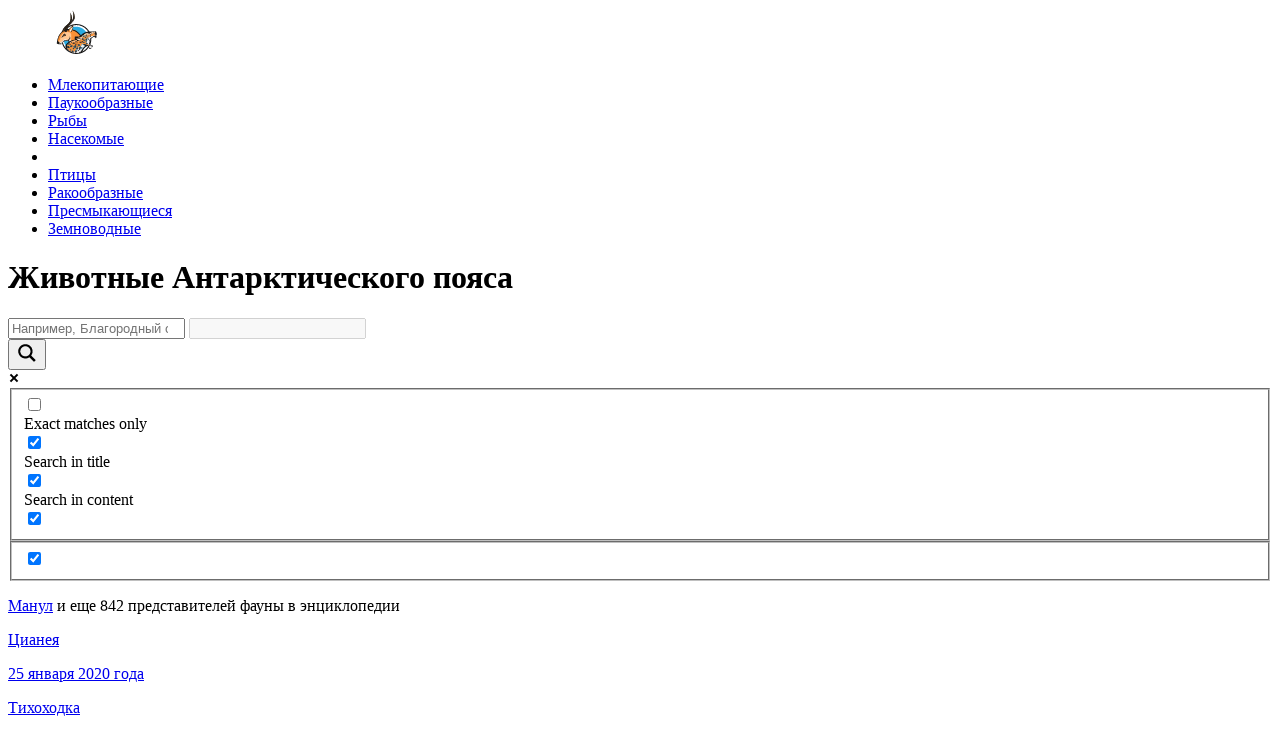

--- FILE ---
content_type: text/html; charset=UTF-8
request_url: https://wildfauna.ru/tag/zhivotnye-antarkticheskogo-poyasa
body_size: 14116
content:
<!DOCTYPE html>
<html lang="ru">

<head>
    <meta charset="utf-8" />
    <meta name="viewport" content="width=device-width, initial-scale=1">
    <title>Животные Антарктического пояса 🌟 Фото, названия, описание ✔</title>
<link data-rocket-preload as="style" href="https://fonts.googleapis.com/css?family=Open%20Sans&#038;display=swap" rel="preload">
<link href="https://fonts.googleapis.com/css?family=Open%20Sans&#038;display=swap" media="print" onload="this.media=&#039;all&#039;" rel="stylesheet">
<noscript><link rel="stylesheet" href="https://fonts.googleapis.com/css?family=Open%20Sans&#038;display=swap"></noscript>    <link data-minify="1" rel="stylesheet" href="https://wildfauna.ru/wp-content/cache/min/1/wp-content/themes/baseTheme/build/project.min.css?ver=1763645679">
    <link rel="shortcut icon" type="image/png" href="//wildfauna.ru/favicon.png">
    <link rel="icon" href="//wildfauna.ru/favicon.png" type="image/x-icon">
    <meta name="description" content="✅ Животные Антарктического пояса. Фото, описание, происхождение, особенности, характер, ареал обитания, питание, размножение, естественные враги, охрана животных ✔"/><meta name="keywords" content="Животные Антарктического пояса"/>    <meta property="og:title" content="Животные Антарктического пояса 🌟 Фото, названия, описание ✔"/><meta property="og:description" content="✅ Животные Антарктического пояса. Фото, описание, происхождение, особенности, характер, ареал обитания, питание, размножение, естественные враги, охрана животных ✔"/><meta property="og:image" content="https://wildfauna.ru/favicon.png"/><meta property="og:type" content="article"/><meta property="og:url" content=""/><meta property="og:locale" content="ru_RU"><meta property="og:article:author" content="Алексеева Инна">        <meta name="yandex-verification" content="878459490d5df163" />
    <meta name="google-site-verification" content="j0MIuhK0oMOSyuzFD2mOn6KiOgBjhawKhqxdAODzVsY" />
    <meta name="msvalidate.01" content="35F26126B9E2B3B14BC8DEEE21429B06" />

    <meta name='robots' content='max-image-preview:large' />
	<style>img:is([sizes="auto" i], [sizes^="auto," i]) { contain-intrinsic-size: 3000px 1500px }</style>
	<style id='wp-emoji-styles-inline-css' type='text/css'>

	img.wp-smiley, img.emoji {
		display: inline !important;
		border: none !important;
		box-shadow: none !important;
		height: 1em !important;
		width: 1em !important;
		margin: 0 0.07em !important;
		vertical-align: -0.1em !important;
		background: none !important;
		padding: 0 !important;
	}
</style>
<link rel='stylesheet' id='wp-block-library-css' href='https://wildfauna.ru/wp-includes/css/dist/block-library/style.min.css?ver=6.8.3' type='text/css' media='all' />
<style id='classic-theme-styles-inline-css' type='text/css'>
/*! This file is auto-generated */
.wp-block-button__link{color:#fff;background-color:#32373c;border-radius:9999px;box-shadow:none;text-decoration:none;padding:calc(.667em + 2px) calc(1.333em + 2px);font-size:1.125em}.wp-block-file__button{background:#32373c;color:#fff;text-decoration:none}
</style>
<style id='global-styles-inline-css' type='text/css'>
:root{--wp--preset--aspect-ratio--square: 1;--wp--preset--aspect-ratio--4-3: 4/3;--wp--preset--aspect-ratio--3-4: 3/4;--wp--preset--aspect-ratio--3-2: 3/2;--wp--preset--aspect-ratio--2-3: 2/3;--wp--preset--aspect-ratio--16-9: 16/9;--wp--preset--aspect-ratio--9-16: 9/16;--wp--preset--color--black: #000000;--wp--preset--color--cyan-bluish-gray: #abb8c3;--wp--preset--color--white: #ffffff;--wp--preset--color--pale-pink: #f78da7;--wp--preset--color--vivid-red: #cf2e2e;--wp--preset--color--luminous-vivid-orange: #ff6900;--wp--preset--color--luminous-vivid-amber: #fcb900;--wp--preset--color--light-green-cyan: #7bdcb5;--wp--preset--color--vivid-green-cyan: #00d084;--wp--preset--color--pale-cyan-blue: #8ed1fc;--wp--preset--color--vivid-cyan-blue: #0693e3;--wp--preset--color--vivid-purple: #9b51e0;--wp--preset--gradient--vivid-cyan-blue-to-vivid-purple: linear-gradient(135deg,rgba(6,147,227,1) 0%,rgb(155,81,224) 100%);--wp--preset--gradient--light-green-cyan-to-vivid-green-cyan: linear-gradient(135deg,rgb(122,220,180) 0%,rgb(0,208,130) 100%);--wp--preset--gradient--luminous-vivid-amber-to-luminous-vivid-orange: linear-gradient(135deg,rgba(252,185,0,1) 0%,rgba(255,105,0,1) 100%);--wp--preset--gradient--luminous-vivid-orange-to-vivid-red: linear-gradient(135deg,rgba(255,105,0,1) 0%,rgb(207,46,46) 100%);--wp--preset--gradient--very-light-gray-to-cyan-bluish-gray: linear-gradient(135deg,rgb(238,238,238) 0%,rgb(169,184,195) 100%);--wp--preset--gradient--cool-to-warm-spectrum: linear-gradient(135deg,rgb(74,234,220) 0%,rgb(151,120,209) 20%,rgb(207,42,186) 40%,rgb(238,44,130) 60%,rgb(251,105,98) 80%,rgb(254,248,76) 100%);--wp--preset--gradient--blush-light-purple: linear-gradient(135deg,rgb(255,206,236) 0%,rgb(152,150,240) 100%);--wp--preset--gradient--blush-bordeaux: linear-gradient(135deg,rgb(254,205,165) 0%,rgb(254,45,45) 50%,rgb(107,0,62) 100%);--wp--preset--gradient--luminous-dusk: linear-gradient(135deg,rgb(255,203,112) 0%,rgb(199,81,192) 50%,rgb(65,88,208) 100%);--wp--preset--gradient--pale-ocean: linear-gradient(135deg,rgb(255,245,203) 0%,rgb(182,227,212) 50%,rgb(51,167,181) 100%);--wp--preset--gradient--electric-grass: linear-gradient(135deg,rgb(202,248,128) 0%,rgb(113,206,126) 100%);--wp--preset--gradient--midnight: linear-gradient(135deg,rgb(2,3,129) 0%,rgb(40,116,252) 100%);--wp--preset--font-size--small: 13px;--wp--preset--font-size--medium: 20px;--wp--preset--font-size--large: 36px;--wp--preset--font-size--x-large: 42px;--wp--preset--spacing--20: 0.44rem;--wp--preset--spacing--30: 0.67rem;--wp--preset--spacing--40: 1rem;--wp--preset--spacing--50: 1.5rem;--wp--preset--spacing--60: 2.25rem;--wp--preset--spacing--70: 3.38rem;--wp--preset--spacing--80: 5.06rem;--wp--preset--shadow--natural: 6px 6px 9px rgba(0, 0, 0, 0.2);--wp--preset--shadow--deep: 12px 12px 50px rgba(0, 0, 0, 0.4);--wp--preset--shadow--sharp: 6px 6px 0px rgba(0, 0, 0, 0.2);--wp--preset--shadow--outlined: 6px 6px 0px -3px rgba(255, 255, 255, 1), 6px 6px rgba(0, 0, 0, 1);--wp--preset--shadow--crisp: 6px 6px 0px rgba(0, 0, 0, 1);}:where(.is-layout-flex){gap: 0.5em;}:where(.is-layout-grid){gap: 0.5em;}body .is-layout-flex{display: flex;}.is-layout-flex{flex-wrap: wrap;align-items: center;}.is-layout-flex > :is(*, div){margin: 0;}body .is-layout-grid{display: grid;}.is-layout-grid > :is(*, div){margin: 0;}:where(.wp-block-columns.is-layout-flex){gap: 2em;}:where(.wp-block-columns.is-layout-grid){gap: 2em;}:where(.wp-block-post-template.is-layout-flex){gap: 1.25em;}:where(.wp-block-post-template.is-layout-grid){gap: 1.25em;}.has-black-color{color: var(--wp--preset--color--black) !important;}.has-cyan-bluish-gray-color{color: var(--wp--preset--color--cyan-bluish-gray) !important;}.has-white-color{color: var(--wp--preset--color--white) !important;}.has-pale-pink-color{color: var(--wp--preset--color--pale-pink) !important;}.has-vivid-red-color{color: var(--wp--preset--color--vivid-red) !important;}.has-luminous-vivid-orange-color{color: var(--wp--preset--color--luminous-vivid-orange) !important;}.has-luminous-vivid-amber-color{color: var(--wp--preset--color--luminous-vivid-amber) !important;}.has-light-green-cyan-color{color: var(--wp--preset--color--light-green-cyan) !important;}.has-vivid-green-cyan-color{color: var(--wp--preset--color--vivid-green-cyan) !important;}.has-pale-cyan-blue-color{color: var(--wp--preset--color--pale-cyan-blue) !important;}.has-vivid-cyan-blue-color{color: var(--wp--preset--color--vivid-cyan-blue) !important;}.has-vivid-purple-color{color: var(--wp--preset--color--vivid-purple) !important;}.has-black-background-color{background-color: var(--wp--preset--color--black) !important;}.has-cyan-bluish-gray-background-color{background-color: var(--wp--preset--color--cyan-bluish-gray) !important;}.has-white-background-color{background-color: var(--wp--preset--color--white) !important;}.has-pale-pink-background-color{background-color: var(--wp--preset--color--pale-pink) !important;}.has-vivid-red-background-color{background-color: var(--wp--preset--color--vivid-red) !important;}.has-luminous-vivid-orange-background-color{background-color: var(--wp--preset--color--luminous-vivid-orange) !important;}.has-luminous-vivid-amber-background-color{background-color: var(--wp--preset--color--luminous-vivid-amber) !important;}.has-light-green-cyan-background-color{background-color: var(--wp--preset--color--light-green-cyan) !important;}.has-vivid-green-cyan-background-color{background-color: var(--wp--preset--color--vivid-green-cyan) !important;}.has-pale-cyan-blue-background-color{background-color: var(--wp--preset--color--pale-cyan-blue) !important;}.has-vivid-cyan-blue-background-color{background-color: var(--wp--preset--color--vivid-cyan-blue) !important;}.has-vivid-purple-background-color{background-color: var(--wp--preset--color--vivid-purple) !important;}.has-black-border-color{border-color: var(--wp--preset--color--black) !important;}.has-cyan-bluish-gray-border-color{border-color: var(--wp--preset--color--cyan-bluish-gray) !important;}.has-white-border-color{border-color: var(--wp--preset--color--white) !important;}.has-pale-pink-border-color{border-color: var(--wp--preset--color--pale-pink) !important;}.has-vivid-red-border-color{border-color: var(--wp--preset--color--vivid-red) !important;}.has-luminous-vivid-orange-border-color{border-color: var(--wp--preset--color--luminous-vivid-orange) !important;}.has-luminous-vivid-amber-border-color{border-color: var(--wp--preset--color--luminous-vivid-amber) !important;}.has-light-green-cyan-border-color{border-color: var(--wp--preset--color--light-green-cyan) !important;}.has-vivid-green-cyan-border-color{border-color: var(--wp--preset--color--vivid-green-cyan) !important;}.has-pale-cyan-blue-border-color{border-color: var(--wp--preset--color--pale-cyan-blue) !important;}.has-vivid-cyan-blue-border-color{border-color: var(--wp--preset--color--vivid-cyan-blue) !important;}.has-vivid-purple-border-color{border-color: var(--wp--preset--color--vivid-purple) !important;}.has-vivid-cyan-blue-to-vivid-purple-gradient-background{background: var(--wp--preset--gradient--vivid-cyan-blue-to-vivid-purple) !important;}.has-light-green-cyan-to-vivid-green-cyan-gradient-background{background: var(--wp--preset--gradient--light-green-cyan-to-vivid-green-cyan) !important;}.has-luminous-vivid-amber-to-luminous-vivid-orange-gradient-background{background: var(--wp--preset--gradient--luminous-vivid-amber-to-luminous-vivid-orange) !important;}.has-luminous-vivid-orange-to-vivid-red-gradient-background{background: var(--wp--preset--gradient--luminous-vivid-orange-to-vivid-red) !important;}.has-very-light-gray-to-cyan-bluish-gray-gradient-background{background: var(--wp--preset--gradient--very-light-gray-to-cyan-bluish-gray) !important;}.has-cool-to-warm-spectrum-gradient-background{background: var(--wp--preset--gradient--cool-to-warm-spectrum) !important;}.has-blush-light-purple-gradient-background{background: var(--wp--preset--gradient--blush-light-purple) !important;}.has-blush-bordeaux-gradient-background{background: var(--wp--preset--gradient--blush-bordeaux) !important;}.has-luminous-dusk-gradient-background{background: var(--wp--preset--gradient--luminous-dusk) !important;}.has-pale-ocean-gradient-background{background: var(--wp--preset--gradient--pale-ocean) !important;}.has-electric-grass-gradient-background{background: var(--wp--preset--gradient--electric-grass) !important;}.has-midnight-gradient-background{background: var(--wp--preset--gradient--midnight) !important;}.has-small-font-size{font-size: var(--wp--preset--font-size--small) !important;}.has-medium-font-size{font-size: var(--wp--preset--font-size--medium) !important;}.has-large-font-size{font-size: var(--wp--preset--font-size--large) !important;}.has-x-large-font-size{font-size: var(--wp--preset--font-size--x-large) !important;}
:where(.wp-block-post-template.is-layout-flex){gap: 1.25em;}:where(.wp-block-post-template.is-layout-grid){gap: 1.25em;}
:where(.wp-block-columns.is-layout-flex){gap: 2em;}:where(.wp-block-columns.is-layout-grid){gap: 2em;}
:root :where(.wp-block-pullquote){font-size: 1.5em;line-height: 1.6;}
</style>
<link data-minify="1" rel='stylesheet' id='wpdreams-asl-basic-css' href='https://wildfauna.ru/wp-content/cache/min/1/wp-content/plugins/ajax-search-lite/css/style.basic.css?ver=1763645679' type='text/css' media='all' />
<style id='wpdreams-asl-basic-inline-css' type='text/css'>

					div[id*='ajaxsearchlitesettings'].searchsettings .asl_option_inner label {
						font-size: 0px !important;
						color: rgba(0, 0, 0, 0);
					}
					div[id*='ajaxsearchlitesettings'].searchsettings .asl_option_inner label:after {
						font-size: 11px !important;
						position: absolute;
						top: 0;
						left: 0;
						z-index: 1;
					}
					.asl_w_container {
						width: 100%;
						margin: 0px 0px 0px 0px;
						min-width: 200px;
					}
					div[id*='ajaxsearchlite'].asl_m {
						width: 100%;
					}
					div[id*='ajaxsearchliteres'].wpdreams_asl_results div.resdrg span.highlighted {
						font-weight: bold;
						color: rgba(217, 49, 43, 1);
						background-color: rgba(238, 238, 238, 1);
					}
					div[id*='ajaxsearchliteres'].wpdreams_asl_results .results img.asl_image {
						width: 100px;
						height: 50px;
						object-fit: cover;
					}
					div[id*='ajaxsearchlite'].asl_r .results {
						max-height: none;
					}
					div[id*='ajaxsearchlite'].asl_r {
						position: absolute;
					}
				
							.asl_w, .asl_w * {font-family:&quot;PT Sans&quot; !important;}
							.asl_m input[type=search]::placeholder{font-family:&quot;PT Sans&quot; !important;}
							.asl_m input[type=search]::-webkit-input-placeholder{font-family:&quot;PT Sans&quot; !important;}
							.asl_m input[type=search]::-moz-placeholder{font-family:&quot;PT Sans&quot; !important;}
							.asl_m input[type=search]:-ms-input-placeholder{font-family:&quot;PT Sans&quot; !important;}
						
						div.asl_r.asl_w.vertical .results .item::after {
							display: block;
							position: absolute;
							bottom: 0;
							content: '';
							height: 1px;
							width: 100%;
							background: #D8D8D8;
						}
						div.asl_r.asl_w.vertical .results .item.asl_last_item::after {
							display: none;
						}
					
</style>
<link data-minify="1" rel='stylesheet' id='wpdreams-asl-instance-css' href='https://wildfauna.ru/wp-content/cache/min/1/wp-content/plugins/ajax-search-lite/css/style-underline.css?ver=1763645679' type='text/css' media='all' />
<link data-minify="1" rel='stylesheet' id='wp-pagenavi-css' href='https://wildfauna.ru/wp-content/cache/min/1/wp-content/plugins/wp-pagenavi/pagenavi-css.css?ver=1763645679' type='text/css' media='all' />
				<link rel="preconnect" href="https://fonts.gstatic.com" crossorigin />
				
								
				    <!-- Yandex.RTB -->
    <script>window.yaContextCb=window.yaContextCb||[]</script>
    <script src="https://yandex.ru/ads/system/context.js" async></script>
    <script type="text/javascript" > (function(m,e,t,r,i,k,a){m[i]=m[i]||function(){(m[i].a=m[i].a||[]).push(arguments)}; m[i].l=1*new Date();k=e.createElement(t),a=e.getElementsByTagName(t)[0],k.async=1,k.src=r,a.parentNode.insertBefore(k,a)}) (window, document, "script", "https://mc.yandex.ru/metrika/tag.js", "ym"); ym(51994610, "init", { clickmap:true, trackLinks:true, accurateTrackBounce:true, webvisor:true }); </script> <noscript><div><img src="https://mc.yandex.ru/watch/51994610" style="position:absolute; left:-9999px;" alt="" /></div></noscript>
<meta name="generator" content="WP Rocket 3.20.0.3" data-wpr-features="wpr_minify_js wpr_minify_css wpr_preload_links wpr_desktop" /></head>

<body itemscope="itemscope" itemtype="http://schema.org/WebPage">
    <div data-rocket-location-hash="dbed7403484e5cde787d7a50004e1931" itemscope itemtype="http://schema.org/WPHeader" class="header">
        <div data-rocket-location-hash="30cc3eeda8616035532842270d880797" class="header__fix">
            <div data-rocket-location-hash="84ed4d5a10953f3955b9bcba2177f3bd" class="logo">
                <a itemprop="url" class="logo__link" href="/"><img class="logo__img" src="/wp-content/themes/baseTheme/src/images/logo.svg" alt="Дикие животные" title="Дикие животные"></a>
            </div>
            <ul itemscope itemtype="http://schema.org/SiteNavigationElement" class="topmenu">
                <li class="topmenu__item"><a itemprop="url" onclick="ym(51994610, 'reachGoal', 'TOP_MENU_CLICK'); return true;" class="topmenu__link" href="/mlekopitayushhie" title="Млекопитающие"><span itemprop="name">Млекопитающие</span></a></li>
                <li class="topmenu__item"><a itemprop="url" onclick="ym(51994610, 'reachGoal', 'TOP_MENU_CLICK'); return true;" class="topmenu__link" href="/paukoobraznye" title="Паукообразные"><span itemprop="name">Паукообразные</span></a></li>
                <li class="topmenu__item"><a itemprop="url" onclick="ym(51994610, 'reachGoal', 'TOP_MENU_CLICK'); return true;" class="topmenu__link" href="/ryby" title="Рыбы"><span itemprop="name">Рыбы</span></a></li>
                <li class="topmenu__item"><a itemprop="url" onclick="ym(51994610, 'reachGoal', 'TOP_MENU_CLICK'); return true;" class="topmenu__link" href="/nasekomye" title="Насекомые"><span itemprop="name">Насекомые</span></a></li>
                <li class="topmenu__free"></li>
                <li class="topmenu__item"><a itemprop="url" onclick="ym(51994610, 'reachGoal', 'TOP_MENU_CLICK'); return true;" class="topmenu__link" href="/pticy" title="Птицы"><span itemprop="name">Птицы</span></a></li>
                <li class="topmenu__item"><a itemprop="url" onclick="ym(51994610, 'reachGoal', 'TOP_MENU_CLICK'); return true;" class="topmenu__link" href="/rakoobraznye" title="Ракообразные"><span itemprop="name">Ракообразные</span></a></li>
                <li class="topmenu__item"><a itemprop="url" onclick="ym(51994610, 'reachGoal', 'TOP_MENU_CLICK'); return true;" class="topmenu__link" href="/presmykayushhiesya" title="Пресмыкающиеся"><span itemprop="name">Пресмыкающиеся</span></a></li>
                <li class="topmenu__item"><a itemprop="url" onclick="ym(51994610, 'reachGoal', 'TOP_MENU_CLICK'); return true;" class="topmenu__link" href="/zemnovodnye" title="Земноводные"><span itemprop="name">Земноводные</span></a></li>
            </ul>
            <a href="javascript:void(0)" class="iconClick">
                <div class="iconMenu">
                    <div class="mobileMenu mobileMenuTop"></div>
                    <div class="mobileMenu mobileMenuMiddle"></div>
                    <div class="mobileMenu mobileMenuBottom"></div>
                </div>
            </a>
        </div>
    </div>
    <div data-rocket-location-hash="75b9dcc9adc497a93a168f26acebe8a8" class="section">

    <div data-rocket-location-hash="176bdd450ed6793957a08de921d76641" class="cat">
        <div data-rocket-location-hash="558367e1a61edef7f7d037d9b2283739" class="catFix">
            <h1 class="catTitle">Животные Антарктического пояса</h1>
            <div class="catSearch"><div class="asl_w_container asl_w_container_1" data-id="1" data-instance="1">
	<div id='ajaxsearchlite1'
		data-id="1"
		data-instance="1"
		class="asl_w asl_m asl_m_1 asl_m_1_1">
		<div class="probox">

	
	<div class='prosettings' style='display:none;' data-opened=0>
				<div class='innericon'>
			<svg version="1.1" xmlns="http://www.w3.org/2000/svg" xmlns:xlink="http://www.w3.org/1999/xlink" x="0px" y="0px" width="22" height="22" viewBox="0 0 512 512" enable-background="new 0 0 512 512" xml:space="preserve">
					<polygon transform = "rotate(90 256 256)" points="142.332,104.886 197.48,50 402.5,256 197.48,462 142.332,407.113 292.727,256 "/>
				</svg>
		</div>
	</div>

	
	
	<div class='proinput'>
		<form role="search" action='#' autocomplete="off"
				aria-label="Search form">
			<input aria-label="Search input"
					type='search' class='orig'
					tabindex="0"
					name='phrase'
					placeholder='Например, Благородный олень'
					value=''
					autocomplete="off"/>
			<input aria-label="Search autocomplete"
					type='text'
					class='autocomplete'
					tabindex="-1"
					name='phrase'
					value=''
					autocomplete="off" disabled/>
			<input type='submit' value="Start search" style='width:0; height: 0; visibility: hidden;'>
		</form>
	</div>

	
	
	<button class='promagnifier' tabindex="0" aria-label="Search magnifier">
				<span class='innericon' style="display:block;">
			<svg version="1.1" xmlns="http://www.w3.org/2000/svg" xmlns:xlink="http://www.w3.org/1999/xlink" x="0px" y="0px" width="22" height="22" viewBox="0 0 512 512" enable-background="new 0 0 512 512" xml:space="preserve">
					<path d="M460.355,421.59L353.844,315.078c20.041-27.553,31.885-61.437,31.885-98.037
						C385.729,124.934,310.793,50,218.686,50C126.58,50,51.645,124.934,51.645,217.041c0,92.106,74.936,167.041,167.041,167.041
						c34.912,0,67.352-10.773,94.184-29.158L419.945,462L460.355,421.59z M100.631,217.041c0-65.096,52.959-118.056,118.055-118.056
						c65.098,0,118.057,52.959,118.057,118.056c0,65.096-52.959,118.056-118.057,118.056C153.59,335.097,100.631,282.137,100.631,217.041
						z"/>
				</svg>
		</span>
	</button>

	
	
	<div class='proloading'>

		<div class="asl_loader"><div class="asl_loader-inner asl_simple-circle"></div></div>

			</div>

			<div class='proclose'>
			<svg version="1.1" xmlns="http://www.w3.org/2000/svg" xmlns:xlink="http://www.w3.org/1999/xlink" x="0px"
				y="0px"
				width="12" height="12" viewBox="0 0 512 512" enable-background="new 0 0 512 512"
				xml:space="preserve">
				<polygon points="438.393,374.595 319.757,255.977 438.378,137.348 374.595,73.607 255.995,192.225 137.375,73.622 73.607,137.352 192.246,255.983 73.622,374.625 137.352,438.393 256.002,319.734 374.652,438.378 "/>
			</svg>
		</div>
	
	
</div>	</div>
	<div class='asl_data_container' style="display:none !important;">
		<div class="asl_init_data wpdreams_asl_data_ct"
	style="display:none !important;"
	id="asl_init_id_1"
	data-asl-id="1"
	data-asl-instance="1"
	data-settings="{&quot;homeurl&quot;:&quot;https:\/\/wildfauna.ru\/&quot;,&quot;resultstype&quot;:&quot;vertical&quot;,&quot;resultsposition&quot;:&quot;hover&quot;,&quot;itemscount&quot;:4,&quot;charcount&quot;:0,&quot;highlight&quot;:false,&quot;highlightWholewords&quot;:true,&quot;singleHighlight&quot;:false,&quot;scrollToResults&quot;:{&quot;enabled&quot;:false,&quot;offset&quot;:0},&quot;resultareaclickable&quot;:1,&quot;autocomplete&quot;:{&quot;enabled&quot;:true,&quot;lang&quot;:&quot;ru&quot;,&quot;trigger_charcount&quot;:0},&quot;mobile&quot;:{&quot;menu_selector&quot;:&quot;#menu-toggle&quot;},&quot;trigger&quot;:{&quot;click&quot;:&quot;nothing&quot;,&quot;click_location&quot;:&quot;same&quot;,&quot;update_href&quot;:false,&quot;return&quot;:&quot;ajax_search&quot;,&quot;return_location&quot;:&quot;same&quot;,&quot;facet&quot;:true,&quot;type&quot;:true,&quot;redirect_url&quot;:&quot;?s={phrase}&quot;,&quot;delay&quot;:300},&quot;animations&quot;:{&quot;pc&quot;:{&quot;settings&quot;:{&quot;anim&quot;:&quot;fadedrop&quot;,&quot;dur&quot;:300},&quot;results&quot;:{&quot;anim&quot;:&quot;fadedrop&quot;,&quot;dur&quot;:300},&quot;items&quot;:&quot;voidanim&quot;},&quot;mob&quot;:{&quot;settings&quot;:{&quot;anim&quot;:&quot;fadedrop&quot;,&quot;dur&quot;:300},&quot;results&quot;:{&quot;anim&quot;:&quot;fadedrop&quot;,&quot;dur&quot;:300},&quot;items&quot;:&quot;voidanim&quot;}},&quot;autop&quot;:{&quot;state&quot;:true,&quot;phrase&quot;:&quot;&quot;,&quot;count&quot;:&quot;1&quot;},&quot;resPage&quot;:{&quot;useAjax&quot;:false,&quot;selector&quot;:&quot;#main&quot;,&quot;trigger_type&quot;:true,&quot;trigger_facet&quot;:true,&quot;trigger_magnifier&quot;:false,&quot;trigger_return&quot;:false},&quot;resultsSnapTo&quot;:&quot;left&quot;,&quot;results&quot;:{&quot;width&quot;:&quot;auto&quot;,&quot;width_tablet&quot;:&quot;auto&quot;,&quot;width_phone&quot;:&quot;auto&quot;},&quot;settingsimagepos&quot;:&quot;right&quot;,&quot;closeOnDocClick&quot;:true,&quot;overridewpdefault&quot;:false,&quot;override_method&quot;:&quot;get&quot;}"></div>
	<div id="asl_hidden_data">
		<svg style="position:absolute" height="0" width="0">
			<filter id="aslblur">
				<feGaussianBlur in="SourceGraphic" stdDeviation="4"/>
			</filter>
		</svg>
		<svg style="position:absolute" height="0" width="0">
			<filter id="no_aslblur"></filter>
		</svg>
	</div>
	</div>

	<div id='ajaxsearchliteres1'
	class='vertical wpdreams_asl_results asl_w asl_r asl_r_1 asl_r_1_1'>

	
	<div class="results">

		
		<div class="resdrg">
		</div>

		
	</div>

	
	
</div>

	<div id='__original__ajaxsearchlitesettings1'
		data-id="1"
		class="searchsettings wpdreams_asl_settings asl_w asl_s asl_s_1">
		<form name='options'
		aria-label="Search settings form"
		autocomplete = 'off'>

	
	
	<input type="hidden" name="filters_changed" style="display:none;" value="0">
	<input type="hidden" name="filters_initial" style="display:none;" value="1">

	<div class="asl_option_inner hiddend">
		<input type='hidden' name='qtranslate_lang' id='qtranslate_lang'
				value='0'/>
	</div>

	
	
	<fieldset class="asl_sett_scroll">
		<legend style="display: none;">Generic selectors</legend>
		<div class="asl_option" tabindex="0">
			<div class="asl_option_inner">
				<input type="checkbox" value="exact"
						aria-label="Exact matches only"
						name="asl_gen[]" />
				<div class="asl_option_checkbox"></div>
			</div>
			<div class="asl_option_label">
				Exact matches only			</div>
		</div>
		<div class="asl_option" tabindex="0">
			<div class="asl_option_inner">
				<input type="checkbox" value="title"
						aria-label="Search in title"
						name="asl_gen[]"  checked="checked"/>
				<div class="asl_option_checkbox"></div>
			</div>
			<div class="asl_option_label">
				Search in title			</div>
		</div>
		<div class="asl_option" tabindex="0">
			<div class="asl_option_inner">
				<input type="checkbox" value="content"
						aria-label="Search in content"
						name="asl_gen[]"  checked="checked"/>
				<div class="asl_option_checkbox"></div>
			</div>
			<div class="asl_option_label">
				Search in content			</div>
		</div>
		<div class="asl_option_inner hiddend">
			<input type="checkbox" value="excerpt"
					aria-label="Search in excerpt"
					name="asl_gen[]"  checked="checked"/>
			<div class="asl_option_checkbox"></div>
		</div>
	</fieldset>
	<fieldset class="asl_sett_scroll">
		<legend style="display: none;">Post Type Selectors</legend>
					<div class="asl_option_inner hiddend">
				<input type="checkbox" value="post"
						aria-label="Hidden option, ignore please"
						name="customset[]" checked="checked"/>
			</div>
				</fieldset>
	</form>
	</div>
</div>
</div>
            <p class="catSearchString"><a href="/kot-manul">Манул</a> и еще 842 представителей фауны в энциклопедии</p>
            
            <p class="catMinDescrription"></p>            <div class="catItems">
                                    <a href="https://wildfauna.ru/cianeya" title="Цианея" class="catItem">
                        <div class="catItemThumb" style="background:url('https://wildfauna.ru/wp-content/uploads/2019/10/tsianea-obl-380x240.jpg') center center no-repeat;background-size:cover;"></div>
                        <p class="catItemTitle">Цианея</p>
                        <div class="catItemDate"><span>25 января 2020 года</span></div>
                    </a>
                                    <a href="https://wildfauna.ru/tixoxodka" title="Тихоходка" class="catItem">
                        <div class="catItemThumb" style="background:url('https://wildfauna.ru/wp-content/uploads/2019/08/tihohodka-obl-380x240.jpg') center center no-repeat;background-size:cover;"></div>
                        <p class="catItemTitle">Тихоходка</p>
                        <div class="catItemDate"><span>30 сентября 2019 года</span></div>
                    </a>
                                    <a href="https://wildfauna.ru/udilshhik" title="Удильщик" class="catItem">
                        <div class="catItemThumb" style="background:url('https://wildfauna.ru/wp-content/uploads/2019/08/udilshhik-obl-380x240.jpg') center center no-repeat;background-size:cover;"></div>
                        <p class="catItemTitle">Удильщик</p>
                        <div class="catItemDate"><span>25 сентября 2019 года</span></div>
                    </a>
                                    <a href="https://wildfauna.ru/zebrovaya-amadina" title="Зебровая амадина" class="catItem">
                        <div class="catItemThumb" style="background:url('https://wildfauna.ru/wp-content/uploads/2019/08/zebrovaja-amadina-obl-380x240.jpg') center center no-repeat;background-size:cover;"></div>
                        <p class="catItemTitle">Зебровая амадина</p>
                        <div class="catItemDate"><span>19 августа 2019 года</span></div>
                    </a>
                                    <a href="https://wildfauna.ru/barabulka" title="Барабулька" class="catItem">
                        <div class="catItemThumb" style="background:url('https://wildfauna.ru/wp-content/uploads/2019/08/barabylka-obl-380x240.jpg') center center no-repeat;background-size:cover;"></div>
                        <p class="catItemTitle">Барабулька</p>
                        <div class="catItemDate"><span>17 августа 2019 года</span></div>
                    </a>
                                    <a href="https://wildfauna.ru/mechexvost" title="Мечехвост" class="catItem">
                        <div class="catItemThumb" style="background:url('https://wildfauna.ru/wp-content/uploads/2019/08/mechehvost-obl-380x240.jpg') center center no-repeat;background-size:cover;"></div>
                        <p class="catItemTitle">Мечехвост</p>
                        <div class="catItemDate"><span>16 августа 2019 года</span></div>
                    </a>
                                    <a href="https://wildfauna.ru/kril" title="Криль" class="catItem">
                        <div class="catItemThumb" style="background:url('https://wildfauna.ru/wp-content/uploads/2019/08/Kril-obl-380x240.jpg') center center no-repeat;background-size:cover;"></div>
                        <p class="catItemTitle">Криль</p>
                        <div class="catItemDate"><span>16 августа 2019 года</span></div>
                    </a>
                                    <a href="https://wildfauna.ru/katran" title="Катран" class="catItem">
                        <div class="catItemThumb" style="background:url('https://wildfauna.ru/wp-content/uploads/2019/08/katran-obl-380x240.jpg') center center no-repeat;background-size:cover;"></div>
                        <p class="catItemTitle">Катран</p>
                        <div class="catItemDate"><span>13 августа 2019 года</span></div>
                    </a>
                                    <a href="https://wildfauna.ru/kleshh" title="Клещ" class="catItem">
                        <div class="catItemThumb" style="background:url('https://wildfauna.ru/wp-content/uploads/2019/08/klesh-obl-380x240.jpg') center center no-repeat;background-size:cover;"></div>
                        <p class="catItemTitle">Клещ</p>
                        <div class="catItemDate"><span>8 августа 2019 года</span></div>
                    </a>
                            </div>
            <div class="pagination"><div class='wp-pagenavi' role='navigation'>
<span class='pages'>Страница 1 из 3</span><span aria-current='page' class='current'>1</span><a class="page larger" title="Страница 2" href="https://wildfauna.ru/tag/zhivotnye-antarkticheskogo-poyasa/page/2">2</a><a class="page larger" title="Страница 3" href="https://wildfauna.ru/tag/zhivotnye-antarkticheskogo-poyasa/page/3">3</a><a class="nextpostslink" rel="next" aria-label="Следующая страница" href="https://wildfauna.ru/tag/zhivotnye-antarkticheskogo-poyasa/page/2">&raquo;</a>
</div></div>

            <p class="catMinDescrriptionBottom"><strong>Животные Антарктического пояса</strong> - это одна из важных и очень интересных подкатегорий в нашей энциклопедии о диких животных.
                Дикая природа крайне разнообразна и <u>Животные Антарктического пояса</u> - это важная ее часть. Список животных в подкатегории будет постоянно пополняться новыми видами.
                Все животные в подкатегории имеют фото, название и подробное описание. Картинки реально классные :) Так что заходите почаще! Не забывайте подписываться на нас в социальных сетях, и вы всегда первыми узнаете, какие новые животные появились у нас в энциклопедии. Удачи!</p>

            
            <div class="random">
                <h3 class="random__title">А еще вы можете узнать</h3>
                                    <a class="random__url" href="https://wildfauna.ru/stepnaya-gadyuka" title="Степная гадюка"><i class="fas fa-arrow-right"></i> Как размножается Степная гадюка?</a>
                                    <a class="random__url" href="https://wildfauna.ru/krab-pauk" title="Краб паук"><i class="fas fa-arrow-right"></i> Как спит Краб паук?</a>
                                    <a class="random__url" href="https://wildfauna.ru/indijskij-slon" title="Индийский слон"><i class="fas fa-arrow-right"></i> Как спит Индийский слон?</a>
                                    <a class="random__url" href="https://wildfauna.ru/medyanka-obyknovennaya" title="Медянка обыкновенная"><i class="fas fa-arrow-right"></i> Сколько живет Медянка обыкновенная?</a>
                                    <a class="random__url" href="https://wildfauna.ru/kvaksha" title="Квакша"><i class="fas fa-arrow-right"></i> Сколько весит Квакша?</a>
                                    <a class="random__url" href="https://wildfauna.ru/chernaya-zmeya" title="Черная змея"><i class="fas fa-arrow-right"></i> Чем полезен Черная змея?</a>
                                    <a class="random__url" href="https://wildfauna.ru/ryabchik" title="Рябчик"><i class="fas fa-arrow-right"></i> Как выглядит Рябчик?</a>
                                    <a class="random__url" href="https://wildfauna.ru/gorilla" title="Горилла"><i class="fas fa-arrow-right"></i> Где спит Горилла?</a>
                                    <a class="random__url" href="https://wildfauna.ru/belyj-amur" title="Белый амур"><i class="fas fa-arrow-right"></i> Где спит Белый амур?</a>
                                    <a class="random__url" href="https://wildfauna.ru/zemlyanaya-zhaba" title="Земляная жаба"><i class="fas fa-arrow-right"></i> Где водится Земляная жаба?</a>
                                    <a class="random__url" href="https://wildfauna.ru/kajman" title="Кайман"><i class="fas fa-arrow-right"></i> Где водится Кайман?</a>
                                    <a class="random__url" href="https://wildfauna.ru/orlan-beloxvost" title="Орлан-белохвост"><i class="fas fa-arrow-right"></i> Как размножается Орлан-белохвост?</a>
                                    <a class="random__url" href="https://wildfauna.ru/nalim" title="Налим"><i class="fas fa-arrow-right"></i> Кто такой Налим?</a>
                                    <a class="random__url" href="https://wildfauna.ru/adskij-vampir" title="Адский вампир"><i class="fas fa-arrow-right"></i> Как спит Адский вампир?</a>
                                    <a class="random__url" href="https://wildfauna.ru/latimeriya" title="Латимерия"><i class="fas fa-arrow-right"></i> Как выглядит Латимерия?</a>
                                    <a class="random__url" href="https://wildfauna.ru/sizyj-golub" title="Сизый голубь"><i class="fas fa-arrow-right"></i> Как спит Сизый голубь?</a>
                                    <a class="random__url" href="https://wildfauna.ru/pingvin-adeli" title="Пингвин адели"><i class="fas fa-arrow-right"></i> Где обитает Пингвин адели?</a>
                                    <a class="random__url" href="https://wildfauna.ru/korella" title="Корелла"><i class="fas fa-arrow-right"></i> Чем питается Корелла?</a>
                            </div>

            <div class="random">
                <h3 class="random__title">Фото других диких животных</h3>
                                    <a class="random__url" href="https://wildfauna.ru/sadovaya-sonya" title="Садовая соня"><i class="fas fa-arrow-right"></i> Садовая соня - фото</a>
                                    <a class="random__url" href="https://wildfauna.ru/lin" title="Линь"><i class="fas fa-arrow-right"></i> Линь - фото</a>
                                    <a class="random__url" href="https://wildfauna.ru/korallovyj-aspid" title="Коралловый аспид"><i class="fas fa-arrow-right"></i> Коралловый аспид - фото</a>
                                    <a class="random__url" href="https://wildfauna.ru/alpaka" title="Альпака"><i class="fas fa-arrow-right"></i> Альпака - фото</a>
                                    <a class="random__url" href="https://wildfauna.ru/tarbagan" title="Тарбаган"><i class="fas fa-arrow-right"></i> Тарбаган - фото</a>
                                    <a class="random__url" href="https://wildfauna.ru/gibbon" title="Гиббон"><i class="fas fa-arrow-right"></i> Гиббон - фото</a>
                                    <a class="random__url" href="https://wildfauna.ru/bychok" title="Бычок"><i class="fas fa-arrow-right"></i> Бычок - фото</a>
                                    <a class="random__url" href="https://wildfauna.ru/tarpan" title="Тарпан"><i class="fas fa-arrow-right"></i> Тарпан - фото</a>
                                    <a class="random__url" href="https://wildfauna.ru/voron" title="Ворон"><i class="fas fa-arrow-right"></i> Ворон - фото</a>
                                    <a class="random__url" href="https://wildfauna.ru/krasnyj-kardinal" title="Красный кардинал"><i class="fas fa-arrow-right"></i> Красный кардинал - фото</a>
                                    <a class="random__url" href="https://wildfauna.ru/kumzha" title="Кумжа"><i class="fas fa-arrow-right"></i> Кумжа - фото</a>
                                    <a class="random__url" href="https://wildfauna.ru/ptica-dodo" title="Птица додо"><i class="fas fa-arrow-right"></i> Птица додо - фото</a>
                                    <a class="random__url" href="https://wildfauna.ru/gluxar" title="Глухарь"><i class="fas fa-arrow-right"></i> Глухарь - фото</a>
                                    <a class="random__url" href="https://wildfauna.ru/korella" title="Корелла"><i class="fas fa-arrow-right"></i> Корелла - фото</a>
                                    <a class="random__url" href="https://wildfauna.ru/xrushh" title="Хрущ"><i class="fas fa-arrow-right"></i> Хрущ - фото</a>
                                    <a class="random__url" href="https://wildfauna.ru/vodyanaya-polevka" title="Водяная полевка"><i class="fas fa-arrow-right"></i> Водяная полевка - фото</a>
                                    <a class="random__url" href="https://wildfauna.ru/anolis-rycar" title="Анолис-рыцарь"><i class="fas fa-arrow-right"></i> Анолис-рыцарь - фото</a>
                                    <a class="random__url" href="https://wildfauna.ru/zayac-rusak" title="Заяц русак"><i class="fas fa-arrow-right"></i> Заяц русак - фото</a>
                                    <a class="random__url" href="https://wildfauna.ru/tibetskaya-lisica" title="Тибетская лисица"><i class="fas fa-arrow-right"></i> Тибетская лисица - фото</a>
                                    <a class="random__url" href="https://wildfauna.ru/polyarnyj-volk" title="Полярный волк"><i class="fas fa-arrow-right"></i> Полярный волк - фото</a>
                                    <a class="random__url" href="https://wildfauna.ru/mechexvost" title="Мечехвост"><i class="fas fa-arrow-right"></i> Мечехвост - фото</a>
                                    <a class="random__url" href="https://wildfauna.ru/grebnistyj-krokodil" title="Гребнистый крокодил"><i class="fas fa-arrow-right"></i> Гребнистый крокодил - фото</a>
                                    <a class="random__url" href="https://wildfauna.ru/golubaya-soroka" title="Голубая сорока"><i class="fas fa-arrow-right"></i> Голубая сорока - фото</a>
                                    <a class="random__url" href="https://wildfauna.ru/galka" title="Галка"><i class="fas fa-arrow-right"></i> Галка - фото</a>
                            </div>

        </div>
    </div>


    <div data-rocket-location-hash="1f6b33fc02879e2c40934af9d9e9d502" class="community">
        <div data-rocket-location-hash="6c7eee904c0ba996b6023ed1ac38bbe8" class="communityFix">
            <h3>Дикие животные в социальных сетях</h3>
            <a class="communityLink socVk" href="https://vk.com/wildfauna" rel="nofollow" target="_blank"><i class="fab fa-vk"></i></a>
            <a class="communityLink socOd" href="https://ok.ru/wildfauna" rel="nofollow" target="_blank"><i class="fab fa-odnoklassniki"></i></a>
            <a class="communityLink socFb" href="https://www.facebook.com/groups/wildfaunaru/" rel="nofollow" target="_blank"><i class="fab fa-facebook-f"></i></a>
            <a class="communityLink socIn" href="https://www.instagram.com/wildfaunaru/" rel="nofollow" target="_blank"><i class="fab fa-instagram"></i></a>
        </div>
    </div>

    </div>

    <div data-rocket-location-hash="4c3e4183454abcc2bfec18fc5741a601" itemscope itemtype="http://schema.org/WPFooter" class="footer">
        <div data-rocket-location-hash="ea92983bd34618134aa99ecaecc6fdb6" class="footer__fix">
            <div data-rocket-location-hash="ae478ec0550cc67a3d94a50cb518ea62" class="footer__left">
                <p>Частичное копирование разрешено, при условии установки прямой (индексируемой) ссылки на <b>Wildfauna.ru</b>.</p>
                <p>Фото- и видеоматериалы являются собственностью их авторов и используются исключительно в информационных целях.</p>
                <p>С вопросами и предложениями обращайтесь на почту: <b>contact@wildfauna.ru</b>.</p>
                <p>Все права защищены © <span itemprop="copyrightHolder">Wildfauna.Ru</span> - <a href="/" title="Дикие животные">Дикие животные</a>, <span itemprop="copyrightYear">2021</span></p>
            </div>
            <div data-rocket-location-hash="f30d4201fa5c7eeb5c93fd5889425d4c" class="footer__right">
                <ul itemscope itemtype="http://schema.org/SiteNavigationElement" class="footerMenu">
                    <li><a itemprop="url" href="/tag/zhivotnye-krasnoj-knigi" class="footer__link" title="Животные Красной книги"><span itemprop="name">Животные Красной книги</span></a></li>
                    <li><a itemprop="url" href="/contacts" class="footer__link" rel="nofollow" title="Контакты"><span itemprop="name">Контакты</span></a></li>
                    <li><a itemprop="url" href="/sitemap" class="footer__link" rel="nofollow" title="Карта сайта"><span itemprop="name">Карта сайта</span></a></li>
                    <li><a itemprop="url" href="https://usatik.ru/" class="footer__link" title="Домашние животные" target="_blank"><span itemprop="name">Домашние животные</span></a></li>
                </ul>
            </div>
        </div>
    </div>

    <script type="speculationrules">
{"prefetch":[{"source":"document","where":{"and":[{"href_matches":"\/*"},{"not":{"href_matches":["\/wp-*.php","\/wp-admin\/*","\/wp-content\/uploads\/*","\/wp-content\/*","\/wp-content\/plugins\/*","\/wp-content\/themes\/baseTheme\/*","\/*\\?(.+)"]}},{"not":{"selector_matches":"a[rel~=\"nofollow\"]"}},{"not":{"selector_matches":".no-prefetch, .no-prefetch a"}}]},"eagerness":"conservative"}]}
</script>
<script type="text/javascript" id="rocket-browser-checker-js-after">
/* <![CDATA[ */
"use strict";var _createClass=function(){function defineProperties(target,props){for(var i=0;i<props.length;i++){var descriptor=props[i];descriptor.enumerable=descriptor.enumerable||!1,descriptor.configurable=!0,"value"in descriptor&&(descriptor.writable=!0),Object.defineProperty(target,descriptor.key,descriptor)}}return function(Constructor,protoProps,staticProps){return protoProps&&defineProperties(Constructor.prototype,protoProps),staticProps&&defineProperties(Constructor,staticProps),Constructor}}();function _classCallCheck(instance,Constructor){if(!(instance instanceof Constructor))throw new TypeError("Cannot call a class as a function")}var RocketBrowserCompatibilityChecker=function(){function RocketBrowserCompatibilityChecker(options){_classCallCheck(this,RocketBrowserCompatibilityChecker),this.passiveSupported=!1,this._checkPassiveOption(this),this.options=!!this.passiveSupported&&options}return _createClass(RocketBrowserCompatibilityChecker,[{key:"_checkPassiveOption",value:function(self){try{var options={get passive(){return!(self.passiveSupported=!0)}};window.addEventListener("test",null,options),window.removeEventListener("test",null,options)}catch(err){self.passiveSupported=!1}}},{key:"initRequestIdleCallback",value:function(){!1 in window&&(window.requestIdleCallback=function(cb){var start=Date.now();return setTimeout(function(){cb({didTimeout:!1,timeRemaining:function(){return Math.max(0,50-(Date.now()-start))}})},1)}),!1 in window&&(window.cancelIdleCallback=function(id){return clearTimeout(id)})}},{key:"isDataSaverModeOn",value:function(){return"connection"in navigator&&!0===navigator.connection.saveData}},{key:"supportsLinkPrefetch",value:function(){var elem=document.createElement("link");return elem.relList&&elem.relList.supports&&elem.relList.supports("prefetch")&&window.IntersectionObserver&&"isIntersecting"in IntersectionObserverEntry.prototype}},{key:"isSlowConnection",value:function(){return"connection"in navigator&&"effectiveType"in navigator.connection&&("2g"===navigator.connection.effectiveType||"slow-2g"===navigator.connection.effectiveType)}}]),RocketBrowserCompatibilityChecker}();
/* ]]> */
</script>
<script type="text/javascript" id="rocket-preload-links-js-extra">
/* <![CDATA[ */
var RocketPreloadLinksConfig = {"excludeUris":"\/(?:.+\/)?feed(?:\/(?:.+\/?)?)?$|\/(?:.+\/)?embed\/|\/(index.php\/)?(.*)wp-json(\/.*|$)|\/refer\/|\/go\/|\/recommend\/|\/recommends\/","usesTrailingSlash":"","imageExt":"jpg|jpeg|gif|png|tiff|bmp|webp|avif|pdf|doc|docx|xls|xlsx|php","fileExt":"jpg|jpeg|gif|png|tiff|bmp|webp|avif|pdf|doc|docx|xls|xlsx|php|html|htm","siteUrl":"https:\/\/wildfauna.ru","onHoverDelay":"100","rateThrottle":"3"};
/* ]]> */
</script>
<script type="text/javascript" id="rocket-preload-links-js-after">
/* <![CDATA[ */
(function() {
"use strict";var r="function"==typeof Symbol&&"symbol"==typeof Symbol.iterator?function(e){return typeof e}:function(e){return e&&"function"==typeof Symbol&&e.constructor===Symbol&&e!==Symbol.prototype?"symbol":typeof e},e=function(){function i(e,t){for(var n=0;n<t.length;n++){var i=t[n];i.enumerable=i.enumerable||!1,i.configurable=!0,"value"in i&&(i.writable=!0),Object.defineProperty(e,i.key,i)}}return function(e,t,n){return t&&i(e.prototype,t),n&&i(e,n),e}}();function i(e,t){if(!(e instanceof t))throw new TypeError("Cannot call a class as a function")}var t=function(){function n(e,t){i(this,n),this.browser=e,this.config=t,this.options=this.browser.options,this.prefetched=new Set,this.eventTime=null,this.threshold=1111,this.numOnHover=0}return e(n,[{key:"init",value:function(){!this.browser.supportsLinkPrefetch()||this.browser.isDataSaverModeOn()||this.browser.isSlowConnection()||(this.regex={excludeUris:RegExp(this.config.excludeUris,"i"),images:RegExp(".("+this.config.imageExt+")$","i"),fileExt:RegExp(".("+this.config.fileExt+")$","i")},this._initListeners(this))}},{key:"_initListeners",value:function(e){-1<this.config.onHoverDelay&&document.addEventListener("mouseover",e.listener.bind(e),e.listenerOptions),document.addEventListener("mousedown",e.listener.bind(e),e.listenerOptions),document.addEventListener("touchstart",e.listener.bind(e),e.listenerOptions)}},{key:"listener",value:function(e){var t=e.target.closest("a"),n=this._prepareUrl(t);if(null!==n)switch(e.type){case"mousedown":case"touchstart":this._addPrefetchLink(n);break;case"mouseover":this._earlyPrefetch(t,n,"mouseout")}}},{key:"_earlyPrefetch",value:function(t,e,n){var i=this,r=setTimeout(function(){if(r=null,0===i.numOnHover)setTimeout(function(){return i.numOnHover=0},1e3);else if(i.numOnHover>i.config.rateThrottle)return;i.numOnHover++,i._addPrefetchLink(e)},this.config.onHoverDelay);t.addEventListener(n,function e(){t.removeEventListener(n,e,{passive:!0}),null!==r&&(clearTimeout(r),r=null)},{passive:!0})}},{key:"_addPrefetchLink",value:function(i){return this.prefetched.add(i.href),new Promise(function(e,t){var n=document.createElement("link");n.rel="prefetch",n.href=i.href,n.onload=e,n.onerror=t,document.head.appendChild(n)}).catch(function(){})}},{key:"_prepareUrl",value:function(e){if(null===e||"object"!==(void 0===e?"undefined":r(e))||!1 in e||-1===["http:","https:"].indexOf(e.protocol))return null;var t=e.href.substring(0,this.config.siteUrl.length),n=this._getPathname(e.href,t),i={original:e.href,protocol:e.protocol,origin:t,pathname:n,href:t+n};return this._isLinkOk(i)?i:null}},{key:"_getPathname",value:function(e,t){var n=t?e.substring(this.config.siteUrl.length):e;return n.startsWith("/")||(n="/"+n),this._shouldAddTrailingSlash(n)?n+"/":n}},{key:"_shouldAddTrailingSlash",value:function(e){return this.config.usesTrailingSlash&&!e.endsWith("/")&&!this.regex.fileExt.test(e)}},{key:"_isLinkOk",value:function(e){return null!==e&&"object"===(void 0===e?"undefined":r(e))&&(!this.prefetched.has(e.href)&&e.origin===this.config.siteUrl&&-1===e.href.indexOf("?")&&-1===e.href.indexOf("#")&&!this.regex.excludeUris.test(e.href)&&!this.regex.images.test(e.href))}}],[{key:"run",value:function(){"undefined"!=typeof RocketPreloadLinksConfig&&new n(new RocketBrowserCompatibilityChecker({capture:!0,passive:!0}),RocketPreloadLinksConfig).init()}}]),n}();t.run();
}());
/* ]]> */
</script>
<script type="text/javascript" id="wd-asl-ajaxsearchlite-js-before">
/* <![CDATA[ */
window.ASL = typeof window.ASL !== 'undefined' ? window.ASL : {}; window.ASL.wp_rocket_exception = "DOMContentLoaded"; window.ASL.ajaxurl = "https:\/\/wildfauna.ru\/wp-admin\/admin-ajax.php"; window.ASL.backend_ajaxurl = "https:\/\/wildfauna.ru\/wp-admin\/admin-ajax.php"; window.ASL.asl_url = "https:\/\/wildfauna.ru\/wp-content\/plugins\/ajax-search-lite\/"; window.ASL.detect_ajax = 1; window.ASL.media_query = 4780; window.ASL.version = 4780; window.ASL.pageHTML = ""; window.ASL.additional_scripts = []; window.ASL.script_async_load = false; window.ASL.init_only_in_viewport = true; window.ASL.font_url = "https:\/\/wildfauna.ru\/wp-content\/plugins\/ajax-search-lite\/css\/fonts\/icons2.woff2"; window.ASL.highlight = {"enabled":false,"data":[]}; window.ASL.analytics = {"method":0,"tracking_id":"","string":"?ajax_search={asl_term}","event":{"focus":{"active":true,"action":"focus","category":"ASL","label":"Input focus","value":"1"},"search_start":{"active":false,"action":"search_start","category":"ASL","label":"Phrase: {phrase}","value":"1"},"search_end":{"active":true,"action":"search_end","category":"ASL","label":"{phrase} | {results_count}","value":"1"},"magnifier":{"active":true,"action":"magnifier","category":"ASL","label":"Magnifier clicked","value":"1"},"return":{"active":true,"action":"return","category":"ASL","label":"Return button pressed","value":"1"},"facet_change":{"active":false,"action":"facet_change","category":"ASL","label":"{option_label} | {option_value}","value":"1"},"result_click":{"active":true,"action":"result_click","category":"ASL","label":"{result_title} | {result_url}","value":"1"}}};
window.ASL_INSTANCES = [];window.ASL_INSTANCES[1] = {"homeurl":"https:\/\/wildfauna.ru\/","resultstype":"vertical","resultsposition":"hover","itemscount":4,"charcount":0,"highlight":false,"highlightWholewords":true,"singleHighlight":false,"scrollToResults":{"enabled":false,"offset":0},"resultareaclickable":1,"autocomplete":{"enabled":true,"lang":"ru","trigger_charcount":0},"mobile":{"menu_selector":"#menu-toggle"},"trigger":{"click":"nothing","click_location":"same","update_href":false,"return":"ajax_search","return_location":"same","facet":true,"type":true,"redirect_url":"?s={phrase}","delay":300},"animations":{"pc":{"settings":{"anim":"fadedrop","dur":300},"results":{"anim":"fadedrop","dur":300},"items":"voidanim"},"mob":{"settings":{"anim":"fadedrop","dur":300},"results":{"anim":"fadedrop","dur":300},"items":"voidanim"}},"autop":{"state":true,"phrase":"","count":"1"},"resPage":{"useAjax":false,"selector":"#main","trigger_type":true,"trigger_facet":true,"trigger_magnifier":false,"trigger_return":false},"resultsSnapTo":"left","results":{"width":"auto","width_tablet":"auto","width_phone":"auto"},"settingsimagepos":"right","closeOnDocClick":true,"overridewpdefault":false,"override_method":"get"};
/* ]]> */
</script>
<script type="text/javascript" src="https://wildfauna.ru/wp-content/plugins/ajax-search-lite/js/min/plugin/merged/asl.min.js?ver=4780" id="wd-asl-ajaxsearchlite-js"></script>

    <script data-minify="1" src="https://wildfauna.ru/wp-content/cache/min/1/jquery-3.3.1.min.js?ver=1763645679"></script>
    <script data-minify="1" src="https://wildfauna.ru/wp-content/cache/min/1/wp-content/themes/baseTheme/src/scripts/js.js?ver=1763645679"></script>
<!-- Yandex.RTB R-A-18332058-1 -->
<script>
window.yaContextCb.push(() => {
    Ya.Context.AdvManager.render({
        "blockId": "R-A-18332058-1",
        "type": "floorAd",
        "platform": "desktop"
    })
})
</script>
<!-- Yandex.RTB R-A-18332058-2 -->
<script>
window.yaContextCb.push(() => {
    Ya.Context.AdvManager.render({
        "blockId": "R-A-18332058-2",
        "type": "floorAd",
        "platform": "touch"
    })
})
</script>

<script>var rocket_beacon_data = {"ajax_url":"https:\/\/wildfauna.ru\/wp-admin\/admin-ajax.php","nonce":"58881d1097","url":"https:\/\/wildfauna.ru\/tag\/zhivotnye-antarkticheskogo-poyasa","is_mobile":false,"width_threshold":1600,"height_threshold":700,"delay":500,"debug":null,"status":{"atf":true,"lrc":true,"preconnect_external_domain":true},"elements":"img, video, picture, p, main, div, li, svg, section, header, span","lrc_threshold":1800,"preconnect_external_domain_elements":["link","script","iframe"],"preconnect_external_domain_exclusions":["static.cloudflareinsights.com","rel=\"profile\"","rel=\"preconnect\"","rel=\"dns-prefetch\"","rel=\"icon\""]}</script><script data-name="wpr-wpr-beacon" src='https://wildfauna.ru/wp-content/plugins/wp-rocket/assets/js/wpr-beacon.min.js' async></script></body>
</html>

<!-- This website is like a Rocket, isn't it? Performance optimized by WP Rocket. Learn more: https://wp-rocket.me - Debug: cached@1769853647 -->

--- FILE ---
content_type: image/svg+xml
request_url: https://wildfauna.ru/wp-content/themes/baseTheme/src/images/logo.svg
body_size: 26550
content:
<svg width="150" height="48" viewBox="0 0 150 48" fill="none" xmlns="http://www.w3.org/2000/svg">
<path fill-rule="evenodd" clip-rule="evenodd" d="M64.1218 2C64.2043 2.09494 64.2817 2.19873 64.354 2.31049C64.2786 2.20693 64.2012 2.10344 64.1218 2ZM54.0243 35.5518C55.9631 41.6536 61.6792 45.9918 68.3332 46C70.3491 46.0038 72.345 45.602 74.2015 44.8187C77.0713 43.61 79.3821 41.606 80.9678 39.1622C81.0256 39.5247 80.9714 39.9217 80.9004 40.3047C80.8396 40.632 80.9251 40.767 81.248 40.8129C82.1035 40.9337 82.9304 40.8447 83.559 40.2236C84.3033 39.4883 84.5411 38.4529 85.1303 37.5245C84.9185 37.5245 84.7774 37.6139 84.6519 37.6933C84.5199 37.7769 84.4052 37.8496 84.2438 37.7958C84.1639 37.7052 84.191 37.6019 84.2184 37.4974C84.2485 37.3823 84.279 37.2658 84.1679 37.1634C83.9762 37.2198 83.7578 37.2411 83.5884 37.3427C83.143 37.6098 82.8897 37.4534 82.6599 37.0409C82.6197 36.9688 82.5791 36.8966 82.5384 36.8241C82.4746 36.7103 82.4104 36.5961 82.3469 36.4812C83.091 34.5889 83.4523 32.5417 83.374 30.4611C84.1318 29.7815 85.0271 29.2231 85.9064 28.7422C86.2151 28.575 86.3954 28.654 86.6046 28.8969C86.9854 29.3392 87.0831 29.9072 87.2966 30.4435C87.7159 30.0393 87.6207 29.5055 87.7407 28.9972C88.0656 29.248 87.9612 29.6372 88.2196 29.878C88.6561 29.2635 88.6238 28.6265 88.4414 27.9719C88.4291 27.9268 88.4124 27.8824 88.3958 27.838C88.3406 27.6909 88.286 27.5453 88.3965 27.3867C89.0758 26.414 88.7622 25.4141 88.4447 24.4335C88.0891 23.3337 87.7193 23.0908 86.5598 23.263C85.1512 23.472 83.7443 23.61 82.3203 23.5222L81.3766 23.5369C78.2174 18.0641 71.8234 15.0345 65.3766 16.3322C63.772 16.6552 62.2748 17.224 60.9189 17.9929C61.5093 17.2179 62.1947 16.4322 62.8912 15.6336C63.9688 14.3982 65.0732 13.1319 65.8948 11.8269C67.1808 9.78269 67.0707 6.04078 64.354 2.31049C65.9087 4.71175 65.1712 10.7963 64.4736 11.9861C64.0079 12.7791 63.5534 13.3726 63.1026 13.8578C63.1508 13.7842 63.1981 13.7106 63.2446 13.6368C64.5313 11.5928 64.4205 7.85124 61.7043 4.12112C61.6318 4.00914 61.5543 3.90511 61.4716 3.80996C61.5512 3.91365 61.6287 4.01738 61.7043 4.12112C63.2588 6.52295 62.523 12.6063 61.8238 13.7961C59.8118 17.2216 58.0137 16.9244 55.7958 20.2467C55.0357 21.3854 54.5894 22.3782 54.331 23.1913C54.1851 23.2922 54.1046 23.3512 54.1046 23.3512C54.1046 23.3512 51.6703 25.8559 50.5348 28.1825C49.3992 30.5091 48.7685 34.6754 48.8021 35.2978C48.8356 35.9202 50.9042 36.4506 51.4716 36.2839C52.0373 36.1167 52.5392 36.3721 52.5392 36.3721C52.5392 36.3721 53.336 36.3466 53.5754 36.1631C53.643 36.1113 53.7957 35.8763 54.0243 35.5518ZM83.8542 29.0386C83.6634 29.1682 83.4784 29.3017 83.3002 29.44C83.1987 28.4914 83.0046 27.54 82.7126 26.5973C82.5674 26.1285 82.401 25.6716 82.2146 25.2273C83.4941 24.2789 85.0454 24.1718 86.5195 23.8186C86.6096 23.8014 86.7016 23.7967 86.793 23.8044C86.8311 23.8044 86.868 23.8386 86.9376 23.8729L86.4411 24.492C86.8412 24.8941 86.9397 25.2557 86.2843 25.4843C85.8909 25.6214 86.1526 26.2367 85.6683 26.2948C85.7372 26.5726 85.8706 26.5093 86.0039 26.4459C86.0726 26.4133 86.1414 26.3807 86.2012 26.3947C86.3931 26.2427 86.4064 26.3644 86.4197 26.4861C86.4217 26.5046 86.4238 26.5231 86.4264 26.5406C86.5319 26.6153 86.6595 26.6246 86.7893 26.6341C86.9925 26.6489 87.2012 26.6641 87.3393 26.9306C87.4832 27.2082 87.4308 27.2876 87.2135 27.3678C86.7783 27.5292 86.3329 27.6684 85.8947 27.8168C85.2129 28.2218 84.5088 28.5939 83.8542 29.0386ZM81.5705 39.6145C81.5267 39.2577 81.448 38.9063 81.3356 38.5654C81.5934 38.1243 81.8284 37.6705 82.0398 37.206C82.4329 37.8562 82.8306 38.533 83.707 38.7083C84.1989 38.8069 84.0006 39.1263 83.8173 39.3746C83.5213 39.7738 82.2616 40.127 81.7848 39.9878C81.5942 39.9328 81.5849 39.8023 81.5761 39.6789C81.5746 39.6571 81.573 39.6355 81.5705 39.6145Z" stroke="white" stroke-width="4"/>
<path d="M68.3334 45.4356C76.3465 45.4356 82.8425 38.9604 82.8425 30.9727C82.8425 22.985 76.3465 16.5098 68.3334 16.5098C60.3202 16.5098 53.8242 22.985 53.8242 30.9727C53.8242 38.9604 60.3202 45.4356 68.3334 45.4356Z" fill="white"/>
<path fill-rule="evenodd" clip-rule="evenodd" d="M53.3948 32.4989C54.1577 40.155 60.6142 45.9905 68.3325 46C70.3484 46.0038 72.3443 45.602 74.2008 44.8187C81.3105 41.8243 84.9893 33.9486 82.7119 26.5974C80.4346 19.2461 72.9416 14.8093 65.376 16.3323C57.8104 17.8552 52.6318 24.8429 53.3948 32.4989ZM54.3895 30.9727C54.3895 23.3091 60.6444 17.0741 68.3325 17.0741C76.022 17.0741 82.2756 23.3091 82.2756 30.9727C82.2756 38.6364 76.0207 44.8714 68.3325 44.8714C60.6444 44.8714 54.3895 38.6364 54.3895 30.9727Z" fill="#1A1A1A"/>
<path d="M68.0168 43.384C74.8595 43.384 80.4066 37.8546 80.4066 31.0337C80.4066 24.2128 74.8595 18.6833 68.0168 18.6833C61.1741 18.6833 55.627 24.2128 55.627 31.0337C55.627 37.8546 61.1741 43.384 68.0168 43.384Z" fill="#29ABE2"/>
<path fill-rule="evenodd" clip-rule="evenodd" d="M69.6806 42.63C70.1419 42.7972 71.0225 43.2988 71.0225 42.5464C71.0225 41.794 70.729 39.2023 69.6387 38.6589" fill="#F89137"/>
<path fill-rule="evenodd" clip-rule="evenodd" d="M54.0324 25.6495C54.0324 25.6495 53.5787 23.5691 55.7966 20.2468C58.0144 16.9245 59.8126 17.2217 61.8245 13.7962C62.5563 12.5509 63.3283 5.94481 61.4723 3.81006C64.414 7.6419 64.5679 11.536 63.2453 13.6369C60.881 17.3927 56.1739 20.8266 56.5061 24.1313C56.6981 26.0353 54.0324 25.6495 54.0324 25.6495Z" fill="#3D2B19"/>
<path fill-rule="evenodd" clip-rule="evenodd" d="M54.0312 25.6495C54.0312 25.6495 55.1345 26.1699 56.2445 25.5191C57.3545 24.8683 56.8261 21.5848 57.8741 20.3317C58.922 19.0785 61.5509 16.514 62.6319 15.0719C64.1101 13.1002 64.2006 11.2029 64.0799 9.30848C63.9805 7.75602 61.4712 3.81006 61.4712 3.81006C61.4712 3.81006 62.7711 6.16342 62.8428 7.29998C62.9145 8.43653 62.8663 12.7758 61.2439 14.5799C59.2873 16.7556 55.9045 19.4029 55.0075 21.1213C54.1105 22.8397 54.0312 25.6495 54.0312 25.6495ZM63.442 12.3073C63.3037 11.8537 63.0571 10.996 63.0986 10.7978C63.1326 10.6352 63.3334 10.7644 63.4659 10.8814C63.3037 10.6001 63.0512 9.96559 63.0802 9.74196C63.1145 9.47527 63.5834 9.83099 63.6307 9.86736C63.5787 9.82556 63.0298 9.35572 63.0982 8.97199C63.1401 8.73373 63.315 8.65431 63.45 8.62965C63.3242 8.62965 63.1669 8.60373 63.1221 8.50132C63.0437 8.32325 63.1418 7.69625 63.2554 7.47011C63.3346 7.31258 63.3492 7.45119 63.3615 7.56709C63.3668 7.61753 63.3717 7.66364 63.3812 7.67911C64.126 8.84032 63.8131 10.8421 63.442 12.3073ZM62.9233 11.9365C62.8252 12.1396 63.0047 13.0684 63.0986 13.5115C63.1904 13.216 63.3083 12.8302 63.4202 12.3929C63.271 12.138 63.0139 11.7496 62.9233 11.9365ZM62.5992 14.5841C62.5618 14.0825 62.5182 13.1361 62.6973 12.9539C62.8676 12.7821 63.0198 13.2273 63.0973 13.5182C63.0177 13.7749 62.956 13.9625 62.9321 14.0553C62.9082 14.1481 62.7891 14.3312 62.5992 14.5841ZM62.2348 14.006C62.0079 14.0796 61.9325 14.9729 61.9081 15.4502C62.1786 15.1254 62.4113 14.8349 62.5862 14.6008C62.5367 14.3178 62.4323 13.9425 62.2348 14.006ZM61.0237 16.4915C61.1055 15.9673 61.3093 14.8073 61.5269 14.7396C61.7211 14.6794 61.8234 15.1814 61.8687 15.4983C61.6137 15.8055 61.3265 16.1424 61.0237 16.4915ZM60.5692 15.7942C60.2337 15.9723 59.9959 17.4211 59.951 17.7137C60.2941 17.3279 60.6417 16.9333 60.9721 16.5512C60.9411 16.2331 60.8446 15.6479 60.5692 15.7942ZM58.7299 19.0697C58.7777 18.7817 59.0688 17.1243 59.4889 16.9738C59.8903 16.8296 59.9368 17.5398 59.9427 17.7237C59.5175 18.2011 59.099 18.6647 58.7299 19.0697ZM57.4899 20.4362C57.5462 20.3548 57.6086 20.2778 57.6766 20.2059C57.9043 19.9676 58.2741 19.5697 58.7148 19.086C58.6528 18.8925 58.2368 17.7116 57.6296 18.5623C57.0807 19.3322 57.3755 20.1749 57.4899 20.4362ZM56.9742 21.4824C56.6127 21.3955 55.6977 21.1029 56.0616 20.4855C56.442 19.8376 57.2392 20.315 57.4677 20.4721C57.2832 20.7434 57.1209 21.0941 56.9742 21.4824ZM56.4919 23.0211C56.6345 22.5049 56.7922 21.9661 56.9742 21.4849C56.5678 21.4126 55.41 21.2588 55.192 21.8206C54.9823 22.3523 56.0223 22.8347 56.4919 23.0211ZM56.1598 24.2304C55.6612 24.1117 54.4799 23.7673 54.6246 23.2C54.7693 22.6328 55.9778 22.9003 56.4869 23.0378C56.3687 23.4667 56.2609 23.8797 56.1598 24.2304ZM56.1569 24.24C55.7421 24.179 54.8603 24.0945 54.6326 24.4344C54.3323 24.8837 55.2079 25.4225 55.6985 25.2432C55.8495 25.1893 55.9958 24.7935 56.1569 24.24Z" fill="#1A1A1A"/>
<path fill-rule="evenodd" clip-rule="evenodd" d="M49.6463 34.1703C49.7721 35.3579 52.1204 36.6558 53.2526 36.0965C54.3849 35.5372 55.8307 32.4243 57.9396 32.5823C58.3673 32.6145 59.5024 32.4364 60.3717 32.1317C60.7944 31.9833 62.2982 34.9499 62.2982 34.9499L66.8669 31.2414C66.8669 31.2414 66.2861 23.1864 62.3128 21.9094C58.3396 20.6324 55.6588 21.9387 55.1698 23.0673C54.6809 24.1959 49.5348 33.1412 49.6463 34.1703Z" fill="#FFC792"/>
<path fill-rule="evenodd" clip-rule="evenodd" d="M49.6457 34.1705L52.3169 31.3728C52.3169 31.3728 52.0711 29.3564 53.4294 27.5966C54.7876 25.8368 55.2514 24.4666 57.4923 24.2325C59.7333 23.9984 63.2926 23.6147 63.231 27.3579C63.1693 31.1011 62.9442 36.8558 62.9442 36.8558C62.9442 36.8558 79.7513 37.3632 72.9135 27.6986C71.9524 26.3401 68.9432 23.6857 68.284 22.9124C67.6248 22.1391 60.5304 20.5624 59.1365 21.2283C57.7427 21.8942 55.2615 23.2063 54.1326 24.1041C48.854 28.3013 49.6457 34.1705 49.6457 34.1705Z" fill="#F89137"/>
<path fill-rule="evenodd" clip-rule="evenodd" d="M49.9609 34.2578C49.9609 34.2578 50.4691 35.4165 52.0157 34.6896C53.5622 33.9627 54.2734 33.2805 54.2734 33.2805L54.156 33.8624C54.156 33.8624 54.9334 31.7891 56.7244 31.3798C58.5154 30.9706 58.6421 32.4374 59.7529 32.0587C60.8638 31.68 61.0663 31.1675 61.0663 31.1675C61.0663 31.1675 62.5008 31.5675 62.6178 32.847C62.7348 34.1265 64.0784 33.683 63.7987 33.9827C61.837 36.082 60.7715 31.932 60.5103 32.1017C58.6719 33.3035 57.2549 31.9291 56.5081 32.6756C55.7612 33.4222 54.1782 34.6699 53.8759 35.4157C53.5736 36.1614 52.903 36.1091 52.903 36.1091L51.3577 35.9837L49.9609 34.2578Z" fill="#ECECED"/>
<path fill-rule="evenodd" clip-rule="evenodd" d="M63.6189 8.62462C63.5629 8.62009 63.5064 8.62304 63.4512 8.6334C63.5072 8.63469 63.5633 8.63175 63.6189 8.62462Z" fill="black"/>
<path fill-rule="evenodd" clip-rule="evenodd" d="M63.6189 8.62462C63.5629 8.62009 63.5064 8.62304 63.4512 8.6334C63.5072 8.63469 63.5633 8.63175 63.6189 8.62462Z" fill="black"/>
<path fill-rule="evenodd" clip-rule="evenodd" d="M56.6824 23.8395C56.6824 23.8395 56.2308 21.7586 58.4466 18.4368C60.6624 15.1149 62.4626 15.4117 64.4746 11.9861C65.2047 10.7409 65.9783 4.13475 64.1228 2C67.0644 5.83185 67.2175 9.72597 65.8957 11.8269C63.5315 15.5826 58.8244 19.0165 59.1565 22.3213C59.3482 24.2274 56.6824 23.8395 56.6824 23.8395Z" fill="#3D2B19"/>
<path fill-rule="evenodd" clip-rule="evenodd" d="M52.5392 36.3721C52.5392 36.3721 52.0373 36.1167 51.4716 36.2839C50.9042 36.4506 48.8356 35.9202 48.8021 35.2978C48.7685 34.6754 49.3992 30.5091 50.5348 28.1825C51.6703 25.8559 54.1046 23.3512 54.1046 23.3512C54.1046 23.3512 55.9786 21.9768 58.0192 21.1667C60.0597 20.3566 65.9728 21.8347 67.362 22.3489C70.1984 23.398 77.3993 31.2222 75.5584 34.3552C73.8626 37.2415 64.6908 38.396 61.8527 36.3549C61.1825 35.8729 60.8441 34.602 60.5894 33.6451C60.389 32.8928 60.2404 32.3345 60.0227 32.5064C59.3918 33.004 58.6966 32.9307 58.0787 32.8656C57.7109 32.8269 57.3705 32.791 57.0874 32.88C55.1215 33.4983 53.8149 35.9795 53.5754 36.163C53.336 36.3466 52.5392 36.3721 52.5392 36.3721ZM50.0009 33.6605C50.0416 33.9004 50.4819 33.5656 50.7755 33.296C50.8593 33.867 51.1906 34.0191 51.3219 34.2436C51.455 34.4744 51.5163 34.8453 51.5713 35.1777C51.6528 35.6711 51.7204 36.0798 51.9882 35.8203C52.4294 35.3927 53.7683 34.1876 53.8102 34.1504C53.7629 34.2027 52.8356 35.2288 52.9426 35.6301C53.0521 36.041 53.3964 36.1752 53.6337 35.5047C53.8711 34.8342 55.7392 32.3024 56.8626 32.131C57.352 32.0563 57.7435 32.1389 58.0968 32.2134C58.5544 32.3099 58.9479 32.3929 59.4067 32.103C59.4762 32.0591 59.5561 32.0113 59.6436 31.9589C60.5796 31.3983 62.3879 30.3154 61.7022 27.9204C61.7956 28.2084 61.8876 28.4677 61.9715 28.7042C62.4975 30.1865 62.7067 30.7761 60.9499 31.9542C61.4737 33.8762 62.3371 34.6825 62.3371 34.6825C62.3371 34.6825 69.9879 35.9223 70.9524 35.5185C72.5543 34.8489 71.7552 31.994 71.2178 30.0741C70.8829 28.8778 70.6497 28.0445 71.1621 28.3288C72.9632 29.3285 74.76 34.1521 74.7708 34.1481C74.7711 34.148 74.7703 34.1451 74.7684 34.1391C73.6362 30.5442 70.6639 21.7411 60.5109 21.9334C57.7294 21.986 56.0805 23.0962 54.8498 23.9954C53.6115 24.9012 52.4168 25.8141 51.0199 28.705C49.9569 30.905 49.9003 33.0673 50.0009 33.6605Z" fill="#1A1A1A"/>
<path fill-rule="evenodd" clip-rule="evenodd" d="M65.6951 7.77233C65.639 7.76779 65.5826 7.77074 65.5273 7.78111C65.5834 7.78239 65.6395 7.77946 65.6951 7.77233Z" fill="black"/>
<path fill-rule="evenodd" clip-rule="evenodd" d="M65.543 10.0315C65.567 10.083 65.6018 10.1289 65.6449 10.1661C65.6914 10.1887 65.6323 10.1126 65.543 10.0315Z" fill="black"/>
<path fill-rule="evenodd" clip-rule="evenodd" d="M56.6816 23.8395C56.6816 23.8395 57.7849 24.3599 58.8949 23.709C60.0049 23.0582 59.4765 19.7748 60.5245 18.5216C61.5724 17.2684 64.2013 14.704 65.2823 13.2619C66.7605 11.2901 66.851 9.39282 66.7303 7.49843C66.6296 5.94596 64.122 2 64.122 2C64.122 2 65.4219 4.35336 65.4936 5.48992C65.5653 6.62647 65.5171 10.9658 63.8947 12.7699C61.9377 14.946 58.5548 17.5916 57.6558 19.3112C56.7567 21.0309 56.6816 23.8395 56.6816 23.8395ZM66.0933 10.4972C65.955 10.0437 65.7084 9.18591 65.7499 8.98777C65.7839 8.82517 65.9847 8.95434 66.1172 9.07138C65.955 8.79006 65.7025 8.15553 65.7314 7.9319C65.7658 7.66521 66.2347 8.02093 66.282 8.0573C66.23 8.0155 65.6811 7.54566 65.7495 7.16193C65.7914 6.92367 65.9663 6.84425 66.1013 6.81959C65.9755 6.81959 65.8182 6.79367 65.7734 6.69126C65.6949 6.51319 65.7931 5.88618 65.9067 5.66004C65.9859 5.50251 66.0005 5.64113 66.0128 5.75703C66.0181 5.80746 66.023 5.85358 66.0325 5.86905C66.7764 7.03026 66.4619 9.03208 66.0933 10.4972ZM65.5738 10.1264C65.4756 10.3296 65.6551 11.2584 65.749 11.7015C65.8421 11.4051 65.9587 11.0201 66.0707 10.5829C65.9214 10.3279 65.6643 9.93957 65.5738 10.1264ZM65.2487 12.7741C65.2114 12.2725 65.1678 11.3261 65.3469 11.1438C65.5171 10.972 65.6693 11.4172 65.7469 11.7081C65.6672 11.9648 65.6056 12.1525 65.5817 12.2453C65.5578 12.3381 65.4395 12.5195 65.2487 12.7741ZM64.8844 12.196C64.6575 12.2695 64.582 13.1628 64.5577 13.6402C64.829 13.3154 65.0617 13.0249 65.2358 12.7908C65.1863 12.5078 65.0819 12.1324 64.8844 12.196ZM63.6733 14.6814C63.7551 14.1572 63.9589 12.9973 64.1765 12.9296C64.3706 12.8694 64.473 13.3714 64.5183 13.6882C64.2642 13.9967 63.9769 14.3311 63.6733 14.6814ZM63.2187 13.9842C62.8833 14.1623 62.6455 15.6111 62.6006 15.9037C62.9445 15.5178 63.2921 15.1232 63.6217 14.7412C63.5907 14.4231 63.4942 13.8379 63.2187 13.9842ZM61.3808 17.2571C61.4286 16.9691 61.7196 15.3118 62.1398 15.1613C62.5411 15.0171 62.5876 15.7273 62.5935 15.9112C62.1674 16.391 61.7494 16.8546 61.3808 17.2571ZM60.1407 18.6236C60.197 18.5422 60.2594 18.4652 60.3274 18.3933C60.5546 18.1575 60.9245 17.7588 61.3656 17.2735C61.3036 17.0799 60.8876 15.8991 60.2804 16.7497C59.7315 17.5197 60.0263 18.3624 60.1407 18.6236ZM59.6267 19.672C59.2652 19.5833 58.3498 19.2916 58.7121 18.6754C59.0924 18.0275 59.8896 18.5049 60.1181 18.6621C59.9336 18.9333 59.7713 19.2836 59.6267 19.672ZM59.1444 21.2106C59.287 20.6944 59.4447 20.1556 59.6267 19.6745C59.2182 19.6026 58.0604 19.4487 57.8445 20.0101C57.6348 20.5418 58.6748 21.0242 59.1444 21.2106ZM58.8123 22.4199C58.3137 22.3012 57.1324 21.9568 57.2771 21.3895C57.4218 20.8223 58.6312 21.0894 59.1403 21.2274C59.019 21.6566 58.9113 22.0696 58.8123 22.4199ZM58.8094 22.4295C58.3947 22.3685 57.5128 22.2841 57.2859 22.6239L57.283 22.6243C56.9848 23.0737 57.8583 23.6108 58.351 23.4327C58.502 23.3788 58.6484 22.983 58.8094 22.4295Z" fill="#1A1A1A"/>
<path fill-rule="evenodd" clip-rule="evenodd" d="M65.6951 7.77233C65.639 7.76779 65.5826 7.77074 65.5273 7.78111C65.5834 7.78239 65.6395 7.77946 65.6951 7.77233Z" fill="black"/>
<path fill-rule="evenodd" clip-rule="evenodd" d="M65.543 10.0315C65.567 10.083 65.6018 10.1289 65.6449 10.1661C65.6914 10.1887 65.6323 10.1126 65.543 10.0315Z" fill="black"/>
<path fill-rule="evenodd" clip-rule="evenodd" d="M65.5199 11.4553C65.5123 11.4842 65.5052 11.5126 65.498 11.5389C65.5639 11.6514 65.6083 11.7379 65.6083 11.7379C65.6083 11.7379 65.5719 11.6259 65.5199 11.4553Z" fill="black"/>
<path fill-rule="evenodd" clip-rule="evenodd" d="M65.1764 12.6592C65.1757 12.6619 65.1748 12.6645 65.1738 12.6671C65.1839 12.7052 65.1931 12.7399 65.2002 12.7708C65.1935 12.739 65.1856 12.701 65.1764 12.6592Z" fill="black"/>
<path fill-rule="evenodd" clip-rule="evenodd" d="M65.2031 12.7942C65.2077 12.8159 65.2119 12.836 65.2161 12.8502C65.2144 12.8347 65.2098 12.8159 65.2031 12.7942Z" fill="black"/>
<path fill-rule="evenodd" clip-rule="evenodd" d="M64.6751 13.7322L64.6621 13.7489C64.6793 13.8475 64.6902 13.9345 64.6957 13.9884C64.6911 13.9337 64.6835 13.8442 64.6751 13.7322Z" fill="black"/>
<path fill-rule="evenodd" clip-rule="evenodd" d="M63.9843 14.5981C63.9717 14.6144 63.9583 14.6303 63.9453 14.6462C63.9642 14.7787 63.9725 14.8786 63.9738 14.8924C63.9742 14.8774 63.9768 14.7624 63.9843 14.5981Z" fill="black"/>
<path fill-rule="evenodd" clip-rule="evenodd" d="M63.1004 15.6394L63.0488 15.6992C63.0593 15.8041 63.0627 15.8802 63.0631 15.8915C63.0648 15.8777 63.0782 15.7819 63.1004 15.6394Z" fill="black"/>
<path fill-rule="evenodd" clip-rule="evenodd" d="M62.0279 16.8613C62.025 16.8644 62.0222 16.8676 62.0195 16.8709V16.9127C62.0208 16.9073 62.0233 16.8898 62.0279 16.8613Z" fill="black"/>
<path fill-rule="evenodd" clip-rule="evenodd" d="M60.8061 18.2185C60.8011 18.2244 60.796 18.2298 60.791 18.2352C60.7969 18.252 60.7994 18.2611 60.7994 18.2611C60.7994 18.2611 60.8002 18.2448 60.8061 18.2185Z" fill="black"/>
<path fill-rule="evenodd" clip-rule="evenodd" d="M59.5673 19.5837C59.5673 19.5837 59.5551 19.6009 59.543 19.6197C59.5849 19.6473 59.6059 19.6648 59.6059 19.6648C59.6059 19.6648 59.5904 19.6364 59.5673 19.5837Z" fill="black"/>
<path fill-rule="evenodd" clip-rule="evenodd" d="M59.1844 20.6594C59.1751 20.6594 59.158 20.6535 59.1328 20.6489C59.158 20.6544 59.176 20.6577 59.1844 20.6594Z" fill="black"/>
<path fill-rule="evenodd" clip-rule="evenodd" d="M59.0508 20.6326L59.1187 20.6456L59.0508 20.6301V20.6326Z" fill="black"/>
<path fill-rule="evenodd" clip-rule="evenodd" d="M58.5686 22.1692L58.5645 22.1859C58.6697 22.2143 58.7448 22.2373 58.7741 22.2465C58.7469 22.2361 58.6697 22.2093 58.5686 22.1692Z" fill="black"/>
<path fill-rule="evenodd" clip-rule="evenodd" d="M58.2349 23.3784C58.2349 23.3813 58.2349 23.3847 58.2324 23.388C58.3134 23.4006 58.3771 23.4114 58.4136 23.4177C58.3767 23.4102 58.3146 23.3972 58.2349 23.3784Z" fill="black"/>
<path fill-rule="evenodd" clip-rule="evenodd" d="M61.0102 21.2474C61.0102 21.2474 63.8499 18.527 64.5926 17.5974C65.3352 16.6678 65.1683 18.3916 64.2085 21.0915C63.0343 24.4 62.7739 23.6831 61.8182 23.9022C60.8626 24.1212 61.0102 21.2474 61.0102 21.2474Z" fill="#F89137"/>
<path fill-rule="evenodd" clip-rule="evenodd" d="M57.2955 28.0342C58.6424 28.1216 57.1869 25.4802 56.4149 25.6583C55.6429 25.8363 53.8049 28.8134 53.4082 29.7296C54.301 29.7104 54.9107 27.8791 57.2955 28.0342Z" fill="#1A1A1A"/>
<path fill-rule="evenodd" clip-rule="evenodd" d="M60.6665 23.3789C60.6665 23.3789 59.702 22.56 60.7084 21.4498C61.7148 20.3396 64.4041 18.1396 64.5794 17.0014C64.7546 15.8632 66.0714 18.2972 64.6834 20.638C63.2954 22.9789 64.3231 23.1515 63.5931 23.753C62.863 24.3545 62.3845 23.9762 62.3845 23.9762C62.3845 23.9762 63.0899 23.6694 63.2366 23.0424C63.3 22.7728 64.1563 20.9741 64.3689 20.4926C64.5815 20.011 64.9484 18.5765 64.5609 18.7453C64.1735 18.9142 59.7972 21.5363 61.0427 23.427C61.5018 24.1238 60.6665 23.3789 60.6665 23.3789Z" fill="#1A1A1A"/>
<path fill-rule="evenodd" clip-rule="evenodd" d="M56.649 27.4146C56.649 27.4146 57.0616 26.6154 56.4515 26.7219C55.8413 26.8285 55.2693 27.4672 55.0898 27.7051" fill="#F89137"/>
<path fill-rule="evenodd" clip-rule="evenodd" d="M62.2513 23.4853C61.6432 22.9837 62.5658 20.9982 63.3835 20.1622C64.2012 19.3262 64.4692 18.7774 64.4319 19.2635C64.3899 19.8069 63.3206 22.1268 63.3416 22.6284C63.3625 23.13 62.8593 23.9869 62.2513 23.4853Z" fill="white"/>
<path fill-rule="evenodd" clip-rule="evenodd" d="M88.3955 27.3867C89.0748 26.414 88.7611 25.4141 88.4437 24.4335C88.0881 23.3337 87.7182 23.0909 86.5587 23.2631C85.1502 23.4721 83.7433 23.61 82.3192 23.5222L80.254 23.5544C79.2476 23.7592 78.2277 23.8888 77.2611 24.265C75.0604 25.1274 73.2975 26.5883 71.7053 28.2779C71.3937 28.6089 71.1065 28.7314 70.6339 28.6394C69.5818 28.4346 68.5192 28.2791 67.4344 28.4513C67.0037 28.5224 66.7877 28.7523 66.6758 29.1285C66.4661 29.8291 66.6414 30.4941 66.9521 31.1107C67.1702 31.5429 67.0552 31.6541 66.6233 31.7001C65.5725 31.8075 64.5585 32.0763 63.5731 32.4525C62.2312 32.9675 60.9983 33.6718 59.8502 34.5295C59.1838 35.1101 58.4932 35.6644 58.0629 36.4168C57.9325 36.8072 57.7472 37.3047 57.5849 37.6867C57.5465 37.7801 57.6122 39.5713 57.774 40.4313C58.4286 40.8832 59.0543 41.4772 59.7026 41.9403C60.2313 42.3107 60.7547 42.7253 61.3145 43.048C61.5703 42.1594 60.9728 41.2828 59.9458 41.2615C59.7017 41.2565 59.6795 41.1361 59.6598 40.981C59.5902 40.4405 59.3939 39.9172 59.4359 39.2977C59.885 39.5631 60.1953 39.9703 60.6616 40.1417C60.992 40.2633 61.3745 40.3803 61.6412 40.1609C61.9729 39.8879 61.6986 39.5339 61.5661 39.2292C61.4848 39.0411 61.4076 38.85 61.3145 38.6682C60.9371 37.9392 60.3626 37.8836 59.4275 38.4839C59.2019 37.5814 59.16 36.7345 60.072 36.1472C61.2328 34.8364 62.643 33.8812 64.2616 33.2212C64.4927 33.1271 64.6646 33.054 64.7812 33.3913C64.8651 33.6325 65.1284 33.5886 65.3083 33.4854C65.4815 33.3859 65.4593 33.2149 65.3108 33.0929C65.0517 32.8793 65.2806 32.8533 65.4182 32.8224C66.3047 32.6226 67.1882 32.399 68.0839 32.2535C68.4491 32.1942 68.8014 32.3789 68.9146 32.8028C68.9872 33.0745 69.0824 33.3248 69.3759 33.4298L69.7609 33.4114C70.2116 32.5336 71.0155 32.7263 71.7674 32.748C71.9649 32.7539 72.1838 32.794 72.331 32.595C71.546 32.3137 70.7479 32.0629 69.9801 31.741C69.4052 31.5003 68.8022 31.2624 68.4362 30.6902C68.5976 30.472 68.7859 30.599 68.9461 30.6066C70.3584 30.6872 71.7724 30.7867 73.1546 30.3742C73.4267 30.2931 73.745 30.2784 73.9329 30.0076C72.591 30.2517 71.2721 30.1798 69.8397 29.776C70.5295 29.6853 71.0977 29.6631 71.6403 29.5285C72.8518 29.2276 73.9266 28.6967 74.6554 27.6082C74.8231 27.3574 75.0399 27.0255 75.4915 27.1957C75.71 27.2793 75.9574 27.1008 75.9482 26.898C75.9235 26.3546 76.3415 26.2292 76.6795 26.0315C77.6511 25.4639 78.6852 25.0651 79.9231 24.8971L79.1746 25.9559C79.4904 26.0273 79.7013 25.8635 79.9294 25.7744C80.1776 25.6775 80.3596 25.6231 80.6704 25.7586C81.1576 25.9709 81.6768 25.6582 82.0517 25.3531C83.3608 24.2876 84.9816 24.1869 86.5185 23.8186C86.6086 23.8015 86.7005 23.7967 86.7919 23.8044C86.8301 23.8044 86.8669 23.8387 86.9366 23.8729L86.44 24.492C86.8401 24.8941 86.9387 25.2557 86.2832 25.4843C85.8899 25.6215 86.1516 26.2368 85.6672 26.2949C85.7716 26.7158 86.0241 26.3534 86.2002 26.3948C86.4212 26.2196 86.4053 26.4077 86.4254 26.5406C86.6959 26.7321 87.1118 26.4938 87.3383 26.9306C87.4821 27.2082 87.4297 27.2876 87.2125 27.3679C86.7772 27.5292 86.3319 27.6684 85.8937 27.8168C85.2118 28.2219 84.5078 28.5939 83.8532 29.0386C82.2878 30.102 81.109 31.433 80.8939 33.4218C80.8054 34.2407 81.0549 35.0282 81.026 35.8462C81.008 36.3662 81.6747 36.612 81.9523 37.0639C82.3763 37.7544 82.7654 38.5202 83.706 38.7083C84.1978 38.807 83.9995 39.1263 83.8163 39.3746C83.5202 39.7738 82.2605 40.127 81.7837 39.9878C81.5594 39.923 81.5862 39.7538 81.5694 39.6146C81.5086 39.119 81.3804 38.6339 81.1883 38.1729C80.6762 37.3858 79.9973 36.8089 79.0576 36.5941C77.5061 36.24 75.9465 35.9549 74.3555 35.8642C74.8655 36.2597 75.5397 36.1986 76.2656 36.5832C75.4928 36.6313 74.9028 36.6308 74.3212 36.4122L73.5299 36.6058C74.5455 36.9272 75.6169 36.954 76.8385 37.1947C75.9604 37.5128 75.203 37.2533 74.4901 37.4894C75.4127 37.6763 76.3482 37.6692 77.3048 37.6867C75.3787 39.2271 73.9874 41.1457 72.8547 43.2658C72.7142 43.5287 72.552 43.5037 72.3054 43.502C71.5087 43.497 70.9497 44.1963 70.6339 44.8246C70.6339 44.8246 71.364 44.6139 71.9724 44.5683C72.2446 44.5478 72.5176 44.5232 72.7872 44.491C72.916 44.4755 73.0439 44.4571 73.2263 44.4279C73.4623 44.3838 73.6953 44.325 73.924 44.2519C73.9882 44.231 74.1052 44.1767 74.2071 44.1236C74.1723 44.1441 74.2583 44.0935 74.2843 44.0818C74.6082 43.203 75.0047 42.3525 75.4697 41.539C76.1679 40.3235 77.0301 39.2162 78.3414 38.5913C78.9784 38.2878 79.6577 37.7507 80.3861 38.2423C81.1144 38.7338 81.0398 39.5468 80.8993 40.3047C80.8385 40.632 80.9241 40.767 81.247 40.813C82.1024 40.9338 82.9293 40.8447 83.5579 40.2236C84.3023 39.4883 84.54 38.4529 85.1292 37.5245C84.6948 37.5245 84.5577 37.9007 84.2427 37.7958C84.075 37.6056 84.379 37.359 84.1668 37.1634C83.9752 37.2198 83.7567 37.2411 83.5873 37.3427C83.142 37.6098 82.8887 37.4535 82.6589 37.0409C81.9879 35.8383 81.2097 34.5801 81.5694 33.2212C82.1305 31.1119 84.0532 29.7551 85.9054 28.7423C86.2141 28.5751 86.3944 28.6541 86.6036 28.8969C86.9844 29.3392 87.0821 29.9073 87.2955 30.4436C87.7149 30.0393 87.6197 29.5055 87.7396 28.9973C88.0646 29.2481 87.9602 29.6372 88.2185 29.878C88.655 29.2635 88.6227 28.6265 88.4403 27.9719C88.3875 27.7775 88.2516 27.5932 88.3955 27.3867Z" fill="#1A1A1A"/>
<path fill-rule="evenodd" clip-rule="evenodd" d="M87.3369 26.9344C87.199 26.6682 86.9903 26.6529 86.7871 26.638C86.6572 26.6284 86.5295 26.6191 86.4241 26.5444L86.1984 26.399C86.1385 26.3847 86.0697 26.4173 86.001 26.4499C85.8678 26.5131 85.7346 26.5763 85.6655 26.2986C86.1498 26.2409 85.8881 25.6256 86.2819 25.4881C86.9377 25.2595 86.8392 24.8979 86.4387 24.4954L86.4335 24.4977C86.2621 24.5738 86.0908 24.6499 85.8936 24.5986C85.907 25.0329 85.6491 25.1646 85.2646 25.1566C85.1157 25.1959 84.9711 25.2428 84.8834 25.3828C84.8415 25.968 84.5379 25.9743 84.1194 25.7251C83.6925 25.9889 83.071 25.8505 82.7691 26.3709C82.7974 26.3977 82.8271 26.4239 82.8569 26.4502C83.0479 26.6187 83.2399 26.7882 83.0593 27.0983C82.9293 27.3211 82.7175 27.3909 82.4722 27.3374C82.0604 27.2492 81.8495 26.9992 81.8851 26.5674C81.6442 26.5254 81.4282 26.6063 81.2122 26.6872C81.031 26.7551 80.8496 26.823 80.6535 26.8182L79.8383 26.8295C79.7189 26.8144 79.5999 26.8408 79.4809 26.8672C79.2978 26.9078 79.1148 26.9484 78.9305 26.8374C78.9501 27.367 78.6789 27.7775 78.3572 28.1542C78.2465 28.2829 78.0926 28.4518 77.9077 28.4004C77.6825 28.3377 77.6792 28.0998 77.6561 27.9008C77.6491 27.8378 77.6585 27.7739 77.668 27.7096C77.6847 27.5974 77.7013 27.4853 77.6293 27.3775C77.2205 27.2145 76.9008 27.3997 76.5814 27.5848C76.5174 27.6218 76.4535 27.6589 76.3888 27.6931C76.3963 27.7344 76.4062 27.7757 76.4161 27.8171C76.4379 27.9084 76.4595 27.999 76.4555 28.0885C76.4379 28.5095 76.3297 28.9245 75.8978 29.0788C75.547 29.2051 75.4237 28.9776 75.3005 28.7503C75.2495 28.6564 75.1986 28.5625 75.1317 28.4936C74.9117 28.419 74.7592 28.528 74.6062 28.6373C74.5192 28.6995 74.4321 28.7617 74.3324 28.7904C74.1806 28.8322 74.0079 28.9521 74.015 29.1114C74.0225 29.2827 74.1596 29.2824 74.2889 29.282C74.3258 29.2819 74.362 29.2818 74.3944 29.2857C74.8192 29.3363 74.6668 29.5109 74.5128 29.6873L74.4905 29.7129C74.1638 30.7851 73.2744 31.1784 72.3221 31.489C72.0894 31.5651 71.8411 31.5935 71.5979 31.6441C71.6692 32.1632 72.3699 32.0621 72.4189 32.5566C72.4642 32.5676 72.5111 32.5721 72.5597 32.5769C72.6958 32.5902 72.8455 32.6048 73.0102 32.7656C72.5121 32.8141 72.0462 32.9533 71.5864 33.0906C70.9856 33.2701 70.3953 33.4464 69.757 33.4135L69.3712 33.4319C69.1812 33.5836 68.9384 33.5263 68.7275 33.5936C68.4969 34.127 68.0507 34.349 67.5072 34.4096C67.0459 34.461 66.791 34.3172 67.0091 33.8018C65.9607 33.6952 64.9803 33.979 64.0137 34.3331C63.6456 35.1152 63.3348 35.2205 62.8236 34.7373C62.2053 34.8729 61.6295 35.1568 61.1463 35.5645C61.5266 35.5754 61.7686 35.7376 61.6788 36.1497C61.5752 36.6233 61.2595 36.8934 60.7634 36.867C60.6011 36.8582 60.4464 36.7161 60.2879 36.635C60.1814 36.4879 60.2527 36.2588 60.066 36.1497C59.154 36.737 59.1959 37.5839 59.4215 38.4864C60.3567 37.8861 60.9312 37.943 61.3086 38.6707C61.4025 38.8525 61.4797 39.0432 61.5601 39.2317C61.5831 39.2847 61.6102 39.3391 61.6378 39.3942C61.7694 39.6577 61.9091 39.9377 61.6352 40.1634C61.3685 40.3829 60.9861 40.2658 60.6556 40.1442C60.1897 39.9728 59.879 39.5657 59.4299 39.3002C59.4021 39.7121 59.4795 40.0815 59.5549 40.4417C59.593 40.6232 59.6305 40.8024 59.6539 40.9835C59.6736 41.1382 59.6958 41.259 59.9398 41.264C60.9668 41.2853 61.5644 42.1092 61.3086 42.9979C61.3086 42.9979 61.4453 43.089 61.5601 43.1526C61.6193 42.7346 61.9703 42.4904 62.3636 42.4428C62.8249 42.5494 63.1683 42.6886 63.1633 43.2692C63.1671 43.4099 63.0906 43.7225 63.0165 43.8423C63.1423 43.8795 63.352 43.9672 63.4778 44.0095C63.5378 43.3595 63.9877 42.6129 64.4746 42.5586C64.9858 42.5017 65.5552 43.0894 65.6882 43.8126C65.7087 43.9234 65.7229 44.0354 65.7402 44.147C66.1788 43.9656 66.2572 43.3666 66.7667 43.2692L67.7647 42.2112C67.844 41.8204 68.3099 41.7476 68.4382 41.3969C68.0566 41.0241 68.0163 40.5555 68.2654 40.1459C68.5271 39.7161 68.9896 39.4352 69.4911 39.3638C69.8547 39.3132 70.0363 39.633 70.1202 39.9695L71.1765 39.156C71.4017 38.6937 71.8839 38.5771 72.2789 38.3438C72.7024 38.0901 73.1138 37.8113 73.5541 37.5914C73.8896 37.4242 73.9454 37.2888 73.6501 37.0284C73.6276 37.0085 73.5931 36.9891 73.5565 36.9685C73.4238 36.8939 73.262 36.8029 73.5269 36.6104L74.3182 36.4168C74.1923 36.0628 73.695 36.2124 73.5369 35.8433C73.8284 35.6849 74.0905 35.7489 74.3525 35.8693C75.9435 35.96 77.5047 36.2455 79.0546 36.5991C79.9947 36.8139 80.6715 37.3908 81.1835 38.1825L81.3421 38.0099L81.0817 37.2608L80.5558 36.5535L80.2723 36.1899C80.0602 36.1606 79.9989 35.9391 79.8367 35.8483C79.2664 36.2329 78.1891 36.0753 77.8163 35.5557C77.6578 35.3346 77.7743 35.1996 77.9765 35.1578C78.2629 35.0993 78.5594 35.0914 78.8516 35.0621C78.8973 34.8517 78.8142 34.6768 78.7311 34.5019C78.6905 34.4165 78.6499 34.3311 78.6243 34.2415C78.5563 34.2415 78.4882 34.2413 78.4201 34.241C78.284 34.2404 78.1478 34.2399 78.0117 34.2415C77.7286 34.2415 77.5324 34.1705 77.5202 33.826C77.5064 33.4356 77.7404 33.37 78.0419 33.3717C78.2239 33.3717 78.4054 33.3972 78.587 33.411L78.6034 32.8818C78.1207 32.8032 77.5517 32.8479 77.4846 32.1486C77.4376 31.6608 78.1002 30.5706 78.4977 30.4707C78.7883 30.3976 78.9292 30.5802 78.9866 30.8168C79.0395 31.0346 79.0407 31.2649 79.0646 31.4898C79.3016 31.1818 79.5943 30.9121 79.7272 30.5326C79.7016 30.4938 79.6675 30.4575 79.6333 30.4213C79.5292 30.3107 79.425 30.2 79.562 30.0155C79.7381 29.7781 79.9524 29.8358 80.1704 29.947C80.3648 29.8877 80.531 29.7603 80.6384 29.5883C80.7362 29.5405 80.781 29.4306 80.8259 29.3207C80.8987 29.1424 80.9716 28.9637 81.2704 29.0483L82.1799 28.4877C82.3271 27.8264 82.4433 27.7867 83.0002 28.2085C83.231 28.1676 83.4611 28.1207 83.6911 28.0737C84.4167 27.9256 85.1419 27.7775 85.8936 27.821C86.3335 27.6726 86.7771 27.5334 87.2124 27.3721C87.4288 27.2914 87.4804 27.212 87.3369 26.9344ZM80.4392 27.8912C80.4086 28.1546 80.6187 28.2808 80.8267 28.277L80.8643 28.272C81.16 28.2322 81.4351 28.1952 81.3937 27.8716C81.3589 27.5961 81.2624 27.2651 80.8976 27.2617C80.5122 27.2581 80.4718 27.6086 80.4417 27.8701L80.4392 27.8912ZM79.0881 29.358C78.7434 29.3902 78.66 29.0596 78.6222 28.7996C78.5765 28.4854 78.8199 28.473 78.9156 28.4682L78.9321 28.4672C79.3033 28.433 79.5167 28.4505 79.5091 28.7414C79.5016 29.0324 79.4085 29.3287 79.0881 29.358ZM77.2359 30.1C77.6615 30.077 77.911 29.7447 77.9362 29.3313C77.9605 28.9918 77.7244 28.7611 77.3826 28.8054C77.0816 28.8447 76.762 28.9722 76.8144 29.3647C76.8345 29.4463 76.8402 29.5362 76.8457 29.6244C76.8616 29.8792 76.8767 30.1192 77.2359 30.1ZM74.9849 30.3357C74.4884 30.3537 74.2083 30.6308 74.1697 31.1512C74.1357 31.6662 74.4175 31.8506 74.8583 31.8363C75.3158 31.8213 75.6407 31.6115 75.6621 31.1048C75.629 30.6747 75.4814 30.3177 74.9849 30.3357ZM76.055 33.2831C75.6516 33.2563 75.6881 32.8889 75.6101 32.6611C75.6018 32.1323 75.9796 31.6905 76.3914 31.6972C76.6661 31.7018 76.8141 31.8226 76.8245 32.1076C76.8463 32.5821 76.3964 33.3052 76.0588 33.2831H76.055ZM74.2829 34.341C73.9969 34.3577 73.5625 34.2821 73.6015 33.8616C73.6497 33.3416 74.1089 33.1606 74.5563 33.0402C74.7321 32.993 74.8671 33.0661 74.8603 33.3094C74.7586 33.4183 74.7512 33.5861 74.7438 33.7552C74.7315 34.0339 74.7192 34.3158 74.2829 34.341ZM71.2515 33.6881C71.5182 33.6843 71.6877 33.8194 71.6956 34.0827C71.7036 34.346 71.5484 34.4915 71.2813 34.5049C71.0226 34.5216 70.9073 34.3828 70.8976 34.1454C70.8871 33.8992 70.9442 33.6923 71.2515 33.6881ZM72.6261 35.042C72.2785 35.1026 72.1846 34.8656 72.2122 34.5939C72.2475 34.2441 72.2513 33.8415 72.8241 33.834C73.1138 33.8875 73.3969 34.0321 73.3793 34.4192C73.3629 34.8727 72.993 34.9806 72.6303 35.0416L72.6261 35.042ZM75.2176 34.4827C75.2055 34.8786 75.4839 35.0236 75.8735 35.042H75.8773C75.9305 35.031 75.9894 35.023 76.0499 35.0148C76.3279 34.9769 76.6423 34.9341 76.622 34.5751C76.604 34.1922 76.1712 34.0371 75.8106 33.9811C75.4604 33.9264 75.2281 34.1387 75.2176 34.4827ZM69.2492 34.16C68.876 34.2073 68.7242 34.4928 68.7061 34.8418C68.6948 35.0282 68.7292 35.2556 68.9812 35.2213C69.3507 35.1695 69.492 34.8819 69.5339 34.5868C69.5318 34.3414 69.484 34.1304 69.2492 34.16ZM65.8089 35.8187L65.8005 35.8241C65.4998 36.0179 65.2188 36.1989 64.8973 35.8822C64.6402 35.6414 64.5426 35.2759 64.6457 34.9396C64.7648 34.5145 65.1309 34.4443 65.5146 34.438H65.8102C65.9004 34.4551 66.1578 34.4689 66.3864 34.5576C66.6761 34.67 66.8803 34.892 66.8552 35.2343C66.8317 35.5516 66.5759 35.6105 66.3268 35.6703C66.1524 35.7117 65.954 35.7255 65.8089 35.8187ZM67.5848 36.5556C67.2754 36.5974 67.0707 36.452 67.0913 36.1075C67.1102 35.789 67.3357 35.57 67.6389 35.6477C67.9626 35.7313 68.4139 35.702 68.5233 36.1439C68.5761 36.3642 68.101 36.569 67.5848 36.5556ZM62.9935 36.3959C62.9511 36.1092 62.7171 36.0335 62.4655 36.0122C62.3188 35.9997 62.1804 36.0908 62.2122 36.2488C62.2617 36.49 62.3632 36.7291 62.6651 36.7504C62.8886 36.7663 62.983 36.6263 62.9935 36.3959ZM70.9525 37.8941C71.1136 37.8326 71.3761 37.7524 71.6197 37.6336L71.6507 37.6188C71.844 37.5261 72.0581 37.4234 72.0231 37.145C71.9921 36.8842 71.7895 36.778 71.5727 36.6819C71.1119 36.4734 70.6051 36.3861 70.1008 36.4281C69.7989 36.4528 69.476 36.6075 69.6396 36.9222C69.8849 37.3925 70.2023 37.8782 70.9525 37.8941ZM67.3345 40.0234C67.7756 39.5523 68.0641 38.9859 68.265 38.3861C68.3879 38.0132 68.3623 37.5546 68.0528 37.3126C67.7178 37.051 67.2372 37.1174 66.887 37.3436C66.3687 37.6784 66.2052 38.2222 66.2367 38.8266C66.2463 39.0302 66.2438 39.2354 66.2689 39.4369C66.2913 39.5709 66.3293 39.7018 66.3822 39.8269C66.6216 40.4631 66.8732 40.5154 67.3345 40.0234ZM63.0157 39.1999C63.5621 39.2166 64.5496 38.3881 64.6335 37.9137C64.7006 37.5383 64.4549 37.4301 64.1668 37.3858C63.6804 37.3118 63.2111 37.4305 62.7675 37.6082L62.7491 37.6155C62.3801 37.7631 61.9721 37.9264 62.0772 38.4626C62.1842 39.0076 62.6559 39.085 63.0157 39.1999ZM69.3716 38.7982C69.1775 38.7627 69.0248 38.6795 69.0009 38.4684C68.9779 38.2669 69.0428 38.1139 69.2735 38.0822C69.5302 38.0471 69.6614 38.1871 69.6807 38.4166C69.6966 38.621 69.5595 38.7397 69.3716 38.7982ZM65.3829 38.1006C65.174 38.0742 64.9593 38.0851 64.9254 38.3547C64.8956 38.5909 65.1078 38.6502 65.2684 38.6933C65.4508 38.7422 65.6223 38.6854 65.6802 38.4743C65.6978 38.2502 65.5917 38.1269 65.3829 38.1006ZM65.7166 41.2214C65.6382 41.3368 65.4962 41.3916 65.3602 41.3589C65.1556 41.3242 64.6834 40.3218 64.7555 40.0631C64.862 39.6806 65.1874 39.6998 65.4797 39.722C65.9646 39.7607 65.9665 40.1087 65.9683 40.4491C65.9685 40.4768 65.9687 40.5043 65.9691 40.5317C65.9787 40.7971 65.8689 41.0145 65.7166 41.2214ZM62.6953 41.868C62.4098 41.868 62.3036 41.6469 62.2944 41.4183C62.2827 41.1256 62.4693 40.9539 62.7637 40.9789C63.009 40.9998 63.17 41.1528 63.1947 41.4312C63.1318 41.6837 62.9813 41.8668 62.6953 41.868Z" fill="#F89137"/>
<path fill-rule="evenodd" clip-rule="evenodd" d="M66.3586 44.6896C66.4844 44.7097 66.6144 44.7243 66.7423 44.7406C66.8157 44.7456 66.8895 44.7515 66.9629 44.7556C67.5944 44.7881 68.2272 44.7881 68.8587 44.7556C68.8587 44.7556 69.8056 44.7138 70.755 44.6541C71.0712 44.0271 71.5098 43.4991 72.3066 43.5041C72.328 43.5041 72.3489 43.5043 72.3691 43.5045C72.5816 43.5066 72.728 43.508 72.8559 43.268C73.9881 41.1479 75.3799 39.2292 77.3059 37.6889C76.349 37.6713 75.4151 37.6784 74.4913 37.4916C74.8198 37.3823 75.1586 37.3791 75.515 37.3757C75.9288 37.3717 76.3664 37.3676 76.8396 37.1969C75.6181 36.9561 74.5462 36.9294 73.531 36.6079C73.2687 36.7991 73.4282 36.8899 73.5601 36.965C73.5969 36.9859 73.6315 37.0056 73.6543 37.0259C73.9478 37.2863 73.8929 37.4209 73.5583 37.589C73.118 37.8097 72.707 38.0906 72.2831 38.3414L72.2554 38.6382C72.3632 38.606 72.4709 38.5734 72.5791 38.542C72.6043 38.5347 72.63 38.5263 72.6558 38.5178C72.8056 38.4689 72.963 38.4175 73.0852 38.5533C73.1835 38.6624 73.1305 38.7892 73.0792 38.9122C73.0672 38.941 73.0553 38.9696 73.0454 38.9976C72.7687 39.7856 72.5154 40.5831 72.2097 41.3598C72.0902 41.6637 71.9044 42.034 71.5022 41.9989C71.111 41.9646 71.0083 41.5893 70.8867 41.2662C70.5881 40.4719 70.851 39.8077 71.3437 39.1908L71.1806 39.1536L70.1243 39.967C70.0941 41.3092 69.6374 41.6967 68.4415 41.3945C68.3132 41.7448 67.8473 41.8179 67.768 42.2087C68.6755 42.225 69.0164 42.5314 68.9589 43.2788C68.8982 44.0689 68.1098 44.8359 67.4271 44.7419C66.9792 44.6812 66.8966 44.282 66.804 43.9401C66.7644 43.7935 66.7672 43.6355 66.7701 43.4775C66.7714 43.4064 66.7726 43.3352 66.77 43.265C66.2605 43.3645 66.1829 43.9631 65.7434 44.1429C65.7434 44.1429 65.7103 44.3519 65.6621 44.555C65.8927 44.606 66.1255 44.6528 66.3586 44.6896ZM73.7684 39.2468C74.212 39.2384 74.4024 39.5302 74.4611 39.9373C74.3869 40.3106 74.1881 40.561 73.7797 40.5576C73.339 40.5539 73.1058 40.3035 73.1109 39.8738C73.1159 39.4637 73.3801 39.2539 73.7684 39.2468ZM70.3822 41.9696C70.0258 41.9533 69.7385 42.1389 69.7155 42.5151C69.6936 42.8717 69.8866 43.1359 70.2824 43.1434C70.6569 43.148 70.8703 42.9403 70.9223 42.5582C70.8946 42.2267 70.7277 41.9855 70.3822 41.9696Z" fill="#ECECED"/>
<path fill-rule="evenodd" clip-rule="evenodd" d="M81.1878 38.1775L81.3463 38.0049C81.3643 38.0127 81.3824 38.021 81.4006 38.0293C81.571 38.107 81.7496 38.1886 81.8701 37.9522C81.9539 37.7883 81.9615 37.5797 81.834 37.4351C81.6373 37.2115 81.4113 36.9962 81.0859 37.2554L80.5559 36.5535C80.7655 36.5615 80.8515 36.4465 80.7936 36.2609C80.7412 36.0937 80.6443 35.9052 80.4527 35.8906C80.282 35.8772 80.2749 36.0524 80.2724 36.189C80.0602 36.1598 79.999 35.9382 79.8367 35.8475C79.8788 35.3462 79.5717 35.2792 79.2646 35.2122C79.1132 35.1791 78.9617 35.146 78.8521 35.0608C78.8977 34.8505 78.8147 34.6756 78.7316 34.5007C78.691 34.4153 78.6504 34.3299 78.6248 34.2403C78.9473 34.0551 79.1127 33.9602 79.1165 33.8591C79.1205 33.7529 78.946 33.6399 78.5879 33.4081L78.6042 32.8789C78.9959 32.657 79.005 32.3098 79.0141 31.9617C79.0184 31.7996 79.0226 31.6373 79.0655 31.4873C79.3024 31.1793 79.5951 30.9097 79.7281 30.5301C79.9725 30.4076 80.1025 30.1986 80.1713 29.9449C80.3651 29.8862 80.531 29.7595 80.6385 29.5883C80.6575 29.6172 80.6741 29.65 80.6909 29.683C80.7479 29.7953 80.8061 29.9097 80.963 29.8809C81.1358 29.8488 81.2063 29.6853 81.2318 29.5231C81.2574 29.3609 81.2583 29.2071 81.2704 29.0487L82.18 28.4882C82.6329 28.9191 82.8857 28.7653 83.0002 28.2089C83.2311 28.1681 83.4611 28.1211 83.6912 28.0741C84.4167 27.926 85.1419 27.778 85.8936 27.8214C85.2118 28.2265 84.5077 28.5985 83.8531 29.0433C82.2877 30.1067 81.109 31.4376 80.8938 33.4264C80.8453 33.875 80.8983 34.3141 80.9514 34.7542C80.9952 35.1173 81.039 35.481 81.0259 35.8509C81.0149 36.1707 81.2628 36.3868 81.5199 36.6109C81.6808 36.7511 81.8454 36.8946 81.9523 37.0685C82.3762 37.7591 82.7653 38.5248 83.7059 38.7129C84.1978 38.8116 83.9995 39.131 83.8162 39.3792C83.5202 39.778 82.2605 40.1317 81.7837 39.9925C81.5931 39.9374 81.5838 39.8069 81.575 39.6836C81.5734 39.6617 81.5719 39.6401 81.5694 39.6192C81.5085 39.1236 81.3801 38.6385 81.1878 38.1775ZM81.1178 30.8424C81.0981 30.6145 81.1086 30.4001 80.7995 30.3997C80.4221 30.3997 79.8149 30.9711 79.835 31.3348C79.8577 31.7151 80.1558 31.7528 80.4292 31.7448C81.0352 31.7294 81.0503 31.2503 81.1178 30.8424ZM79.6132 31.7774C79.7654 31.7992 79.83 31.9267 79.8338 32.0742C79.7919 32.246 79.7109 32.3982 79.5226 32.3898C79.3344 32.3814 79.2438 32.2443 79.2857 32.0554C79.3222 31.8857 79.4207 31.7498 79.6132 31.7774Z" fill="#ECECED"/>
<path fill-rule="evenodd" clip-rule="evenodd" d="M76.5852 27.5838C76.9047 27.3988 77.2244 27.2138 77.633 27.3768C77.9718 26.5884 78.3635 26.4258 78.9313 26.8371C79.1156 26.9484 79.2988 26.9078 79.482 26.8672C79.6009 26.8408 79.7198 26.8145 79.8392 26.8296C79.5896 26.5161 79.8295 26.4229 80.0681 26.3811C80.3956 26.3255 80.6753 26.3865 80.6552 26.8183C80.8513 26.8231 81.0326 26.7552 81.2139 26.6873C81.4299 26.6063 81.6458 26.5255 81.8868 26.5675C82.1266 26.2603 82.4365 26.264 82.7699 26.371C83.0723 25.851 83.6937 25.9894 84.1206 25.7256C84.2674 25.3716 84.5542 25.3294 84.8846 25.3833C84.9723 25.2433 85.1169 25.1964 85.2658 25.1572C85.2296 25.1089 85.1669 25.0683 85.1042 25.0279C84.9652 24.938 84.8268 24.8487 84.9815 24.676C85.2059 24.4256 85.5577 24.2191 85.8932 24.5991C86.0903 24.65 86.2616 24.5739 86.433 24.4978L86.4383 24.4955L86.9348 23.8764C86.8652 23.8425 86.8283 23.8083 86.7901 23.8083C86.6988 23.8006 86.6068 23.8053 86.5167 23.8225C84.9798 24.1907 83.3591 24.2915 82.0499 25.357C81.675 25.6621 81.1559 25.9748 80.6686 25.7624C80.3579 25.627 80.1759 25.6813 79.9276 25.7783C79.8762 25.7984 79.8256 25.8223 79.7745 25.8464C79.599 25.9293 79.4174 26.0151 79.1728 25.9597L79.9213 24.9009C78.6834 25.069 77.6493 25.4677 76.6777 26.0354C76.6272 26.065 76.5748 26.0929 76.5225 26.1209C76.2246 26.28 75.9254 26.4398 75.9464 26.9019C75.9556 27.1046 75.7082 27.2831 75.4897 27.1995C75.0422 27.0309 74.8252 27.3554 74.6581 27.6054L74.6536 27.6121C73.9248 28.7006 72.85 29.2314 71.6386 29.5324C71.0959 29.667 70.5277 29.6892 69.8379 29.7799C71.2703 30.1837 72.5892 30.2556 73.9311 30.0114C74.1068 29.8906 74.2603 29.7276 74.493 29.7142L74.5152 29.6887C74.6692 29.5123 74.8217 29.3377 74.3969 29.287C74.3645 29.2831 74.3282 29.2832 74.2913 29.2833C74.1621 29.2837 74.0249 29.2841 74.0175 29.1127C74.0103 28.9535 74.1831 28.8335 74.3349 28.7917C74.4346 28.7631 74.5217 28.7008 74.6087 28.6386C74.7616 28.5293 74.9141 28.4203 75.1342 28.4949C75.4071 27.5828 75.6575 27.4232 76.3922 27.6923C76.457 27.658 76.5211 27.6209 76.5852 27.5838ZM83.726 24.7993C83.8476 24.7596 83.9474 24.8081 83.9474 24.9686C83.83 25.3068 83.6119 25.5735 83.279 25.7022C83.0622 25.7867 83.0043 25.5869 83.0131 25.4197C83.0362 24.9782 83.4069 24.9084 83.726 24.7993Z" fill="#FFC792"/>
<path fill-rule="evenodd" clip-rule="evenodd" d="M67.0133 33.8017C65.9649 33.6951 64.9845 33.9789 64.0175 34.3326C63.105 33.9342 63.0032 33.9689 62.8279 34.7372C62.2095 34.8727 61.6337 35.1567 61.1505 35.5644C60.6364 35.7387 60.2611 36.0242 60.2922 36.6333C60.1856 36.4861 60.2569 36.2571 60.0703 36.148C61.231 34.8371 62.6413 33.882 64.2599 33.2219C64.491 33.1279 64.6629 33.0547 64.7795 33.3921C64.8634 33.6332 65.1267 33.5894 65.3066 33.4861C65.4798 33.3866 65.4576 33.2157 65.3091 33.0936C65.05 32.88 65.2789 32.8541 65.4165 32.8231C66.3029 32.6233 67.1865 32.3997 68.0822 32.2542C68.4474 32.1949 68.7997 32.3796 68.9129 32.8035C68.9855 33.0752 69.0806 33.3256 69.3742 33.4305C69.1842 33.5822 68.9414 33.525 68.7301 33.5923C68.5976 32.9603 68.2298 32.9038 67.748 33.2161C67.488 33.3874 67.2582 33.6052 67.0133 33.8017Z" fill="#FFC792"/>
<path fill-rule="evenodd" clip-rule="evenodd" d="M73.9323 30.0113C74.108 29.8905 74.2615 29.7275 74.4942 29.7141C74.1675 30.7863 73.2781 31.1796 72.3258 31.4902C72.093 31.5663 71.8448 31.5947 71.6016 31.6453C71.6729 32.1645 72.3736 32.0633 72.4227 32.5582C72.3879 32.5582 72.3546 32.5722 72.3304 32.5971C71.5454 32.3158 70.7474 32.065 69.9796 31.7431C69.4047 31.5023 68.8016 31.2645 68.4355 30.6922C68.597 30.474 68.7853 30.6011 68.9455 30.6086C70.3578 30.6893 71.7718 30.7888 73.154 30.3762C73.4261 30.2964 73.7444 30.2822 73.9323 30.0113Z" fill="#ECECED"/>
<path fill-rule="evenodd" clip-rule="evenodd" d="M72.3314 32.598C72.3556 32.5731 72.3889 32.559 72.4237 32.5591C72.5956 32.6009 72.7919 32.5495 73.015 32.766C71.866 32.878 70.8885 33.472 69.7617 33.4139C70.2125 32.5361 71.016 32.7288 71.7679 32.7505C71.9641 32.7555 72.183 32.7957 72.3314 32.598Z" fill="#FFC792"/>
<path fill-rule="evenodd" clip-rule="evenodd" d="M74.3223 36.4119C74.1965 36.0578 73.6991 36.2075 73.541 35.8384C73.8325 35.6799 74.0946 35.7439 74.3566 35.8643C74.8666 36.2597 75.5408 36.1987 76.2667 36.5828C75.4939 36.6309 74.9035 36.6305 74.3223 36.4119Z" fill="#ECECED"/>
<path fill-rule="evenodd" clip-rule="evenodd" d="M86.4229 26.5443L86.1973 26.3988C86.4204 26.2233 86.4044 26.4114 86.4229 26.5443Z" fill="#ECC786"/>
<path fill-rule="evenodd" clip-rule="evenodd" d="M65.6922 43.8096C65.5593 43.0864 64.9898 42.4987 64.4787 42.5556C63.9922 42.6099 63.5385 43.3594 63.4785 44.0094C63.4867 44.0122 63.937 44.2055 64.4808 44.3595C65.0396 44.5176 65.6922 44.6364 65.6922 44.6364C65.6922 44.6364 65.7111 44.353 65.7442 44.144C65.727 44.0324 65.7128 43.9203 65.6922 43.8096Z" fill="#3C3C3F"/>
<path fill-rule="evenodd" clip-rule="evenodd" d="M66.2342 38.8261C66.2027 38.2217 66.3663 37.6778 66.8846 37.343C67.2347 37.1169 67.7153 37.0504 68.0504 37.3121C68.3619 37.5541 68.3858 38.0127 68.2621 38.3855C68.0612 38.9854 67.7727 39.5517 67.3316 40.0228C66.8703 40.5148 66.6187 40.4626 66.3793 39.8264C66.3265 39.7012 66.2885 39.5703 66.2661 39.4364C66.2413 39.2353 66.2438 39.0301 66.2342 38.8261Z" fill="#3C3C3F"/>
<path fill-rule="evenodd" clip-rule="evenodd" d="M67.769 42.2061C68.6764 42.2224 69.0173 42.5288 68.9599 43.2762C68.8991 44.0662 68.1108 44.8332 67.4281 44.7392C66.9802 44.6786 66.8976 44.2794 66.8049 43.9374C66.7475 43.7247 66.7794 43.4881 66.771 43.2624L67.769 42.2061Z" fill="#3C3C3F"/>
<path fill-rule="evenodd" clip-rule="evenodd" d="M63.0158 39.2025C62.656 39.0875 62.1843 39.0102 62.0774 38.4651C61.9704 37.92 62.394 37.7603 62.7676 37.6107C63.2113 37.433 63.6805 37.3143 64.1669 37.3883C64.4554 37.4301 64.6999 37.5405 64.6336 37.9163C64.5498 38.3886 63.5618 39.2171 63.0158 39.2025Z" fill="#3C3C3F"/>
<path fill-rule="evenodd" clip-rule="evenodd" d="M70.1238 39.9645C70.0936 41.3067 69.6374 41.6942 68.441 41.392C68.0594 41.0191 68.0191 40.5505 68.2682 40.1409C68.5299 39.7112 68.9924 39.4303 69.494 39.3588C69.858 39.3082 70.0408 39.628 70.1238 39.9645Z" fill="#3C3C3F"/>
<path fill-rule="evenodd" clip-rule="evenodd" d="M79.0649 31.488C78.9294 31.9578 79.1773 32.5543 78.6036 32.8795C78.1209 32.801 77.5519 32.8457 77.4848 32.1464C77.4378 31.6585 78.1004 30.5684 78.4979 30.4685C78.7885 30.3953 78.9294 30.578 78.9869 30.8146C79.041 31.0328 79.041 31.2631 79.0649 31.488Z" fill="#3C3C3F"/>
<path fill-rule="evenodd" clip-rule="evenodd" d="M65.8121 34.437C65.9022 34.4541 66.1597 34.4679 66.3882 34.5566C66.678 34.669 66.8822 34.891 66.8571 35.2333C66.8336 35.5506 66.5778 35.6095 66.3287 35.6693C66.1526 35.7111 65.9542 35.7257 65.8091 35.8189C65.5055 36.0146 65.222 36.2022 64.8975 35.8825C64.6404 35.6417 64.5429 35.2762 64.6459 34.9399C64.765 34.5148 65.1311 34.4445 65.5147 34.4383C65.5617 34.437 65.6074 34.437 65.8121 34.437Z" fill="#3C3C3F"/>
<path fill-rule="evenodd" clip-rule="evenodd" d="M70.9546 37.8939C70.2044 37.8781 69.887 37.3923 69.6417 36.9221C69.4782 36.6073 69.801 36.4527 70.103 36.428C70.6073 36.386 71.114 36.4733 71.5748 36.6817C71.7916 36.7779 71.9942 36.884 72.0252 37.1449C72.0617 37.4375 71.8222 37.5365 71.6235 37.6335C71.3786 37.7522 71.1169 37.8325 70.9546 37.8939Z" fill="#3C3C3F"/>
<path fill-rule="evenodd" clip-rule="evenodd" d="M61.5348 43.16C61.8737 43.346 62.2204 43.517 62.5756 43.67C62.5756 43.67 62.7207 43.7323 62.8691 43.7908L62.9295 43.8142C62.9744 43.823 63.0193 43.8347 63.0646 43.8481C63.1383 43.7277 63.2252 43.301 63.2252 43.16C63.2252 42.6718 62.6804 42.5147 62.3655 42.4419C61.9734 42.49 61.5662 42.7261 61.5059 43.1433L61.5348 43.16Z" fill="#3C3C3F"/>
<path fill-rule="evenodd" clip-rule="evenodd" d="M75.6654 31.1047C75.644 31.6114 75.319 31.8212 74.8615 31.8362C74.417 31.8509 74.1352 31.6665 74.1734 31.1511C74.2115 30.6357 74.4921 30.3536 74.9886 30.3356C75.4851 30.3176 75.6322 30.675 75.6654 31.1047Z" fill="#3C3C3F"/>
<path fill-rule="evenodd" clip-rule="evenodd" d="M77.6328 27.3765C77.9716 26.5882 78.3633 26.4256 78.9328 26.8361C78.9525 27.3661 78.6812 27.7762 78.3595 28.1532C78.2488 28.2819 78.0949 28.4508 77.91 28.3994C77.6848 28.3367 77.6815 28.0989 77.6584 27.8999C77.6404 27.726 77.746 27.5458 77.6328 27.3765Z" fill="#3C3C3F"/>
<path fill-rule="evenodd" clip-rule="evenodd" d="M78.8518 35.0613C79.184 35.3188 79.9002 35.0993 79.8365 35.848C79.2662 36.2325 78.1889 36.0749 77.8161 35.5554C77.6576 35.3342 77.7741 35.1992 77.9763 35.1574C78.2631 35.0989 78.5596 35.091 78.8518 35.0613Z" fill="#3C3C3F"/>
<path fill-rule="evenodd" clip-rule="evenodd" d="M67.0141 33.8017C67.2586 33.6056 67.4884 33.3874 67.7501 33.2165C68.2319 32.9038 68.5996 32.9602 68.7322 33.5927C68.5015 34.1264 68.0553 34.3484 67.5123 34.4086C67.0493 34.4609 66.7977 34.3166 67.0141 33.8017Z" fill="#3C3C3F"/>
<path fill-rule="evenodd" clip-rule="evenodd" d="M65.9682 40.5316C65.9783 40.7971 65.8684 41.0144 65.7166 41.2218C65.6382 41.3372 65.4961 41.392 65.3602 41.3593C65.1555 41.3246 64.6833 40.3222 64.7555 40.0635C64.862 39.681 65.1874 39.7002 65.4797 39.7224C66.0034 39.7621 65.9627 40.1671 65.9682 40.5316Z" fill="#3C3C3F"/>
<path fill-rule="evenodd" clip-rule="evenodd" d="M75.1367 28.4949C75.4085 27.5832 75.6588 27.4231 76.3947 27.6923C76.4186 27.8244 76.4673 27.9573 76.4618 28.0878C76.4442 28.5087 76.3361 28.9238 75.9041 29.078C75.4072 29.2565 75.3657 28.7286 75.1367 28.4949Z" fill="#3C3C3F"/>
<path fill-rule="evenodd" clip-rule="evenodd" d="M75.6134 32.6605C75.605 32.1318 75.9828 31.6899 76.3946 31.6966C76.6693 31.7012 76.8173 31.822 76.8278 32.1071C76.8454 32.5815 76.3955 33.3047 76.0579 33.2825C75.6549 33.2562 75.6914 32.8904 75.6134 32.6605Z" fill="#3C3C3F"/>
<path fill-rule="evenodd" clip-rule="evenodd" d="M60.2928 36.6328C60.2618 36.0234 60.6371 35.7383 61.1512 35.564C61.5315 35.5748 61.7735 35.737 61.6838 36.1492C61.5802 36.6228 61.2644 36.8928 60.7684 36.8665C60.6061 36.856 60.4513 36.7139 60.2928 36.6328Z" fill="#3C3C3F"/>
<path fill-rule="evenodd" clip-rule="evenodd" d="M74.8648 33.3085C74.591 33.5965 74.9839 34.2991 74.2874 34.3397C74.0014 34.3564 73.567 34.2807 73.606 33.8602C73.6542 33.3402 74.1134 33.1592 74.5608 33.0388C74.7365 32.9929 74.8715 33.066 74.8648 33.3085Z" fill="#3C3C3F"/>
<path fill-rule="evenodd" clip-rule="evenodd" d="M75.8769 35.0419C75.4874 35.0235 75.2089 34.8784 75.2211 34.4826C75.2316 34.1386 75.4639 33.9262 75.8141 33.981C76.1747 34.037 76.6074 34.1921 76.6255 34.575C76.6464 35.0122 76.1747 34.9804 75.8769 35.0419Z" fill="#3C3C3F"/>
<path fill-rule="evenodd" clip-rule="evenodd" d="M76.8201 29.3648C76.7677 28.9723 77.0873 28.8448 77.3884 28.8055C77.7268 28.7612 77.9628 28.9919 77.9419 29.3313C77.9167 29.7447 77.6672 30.0771 77.2416 30.1C76.7568 30.126 76.8965 29.6808 76.8201 29.3648Z" fill="#3C3C3F"/>
<path fill-rule="evenodd" clip-rule="evenodd" d="M72.8271 33.834C73.1168 33.8875 73.3998 34.0321 73.3822 34.4192C73.3617 34.8723 72.9923 34.9781 72.6274 35.0412C72.2798 35.1018 72.1859 34.8648 72.2135 34.5931C72.2504 34.2436 72.2542 33.8394 72.8271 33.834Z" fill="#3C3C3F"/>
<path fill-rule="evenodd" clip-rule="evenodd" d="M78.5873 33.4088C79.2864 33.861 79.2864 33.861 78.6242 34.241C78.42 34.241 78.2158 34.2385 78.0116 34.241C77.7286 34.241 77.5323 34.1699 77.5201 33.8255C77.5063 33.4351 77.7403 33.3695 78.0418 33.3711C78.2238 33.3703 78.4053 33.3945 78.5873 33.4088Z" fill="#3C3C3F"/>
<path fill-rule="evenodd" clip-rule="evenodd" d="M67.5829 36.5555C67.2734 36.5973 67.0688 36.4518 67.0893 36.1074C67.1082 35.7889 67.3338 35.5698 67.637 35.6476C67.9607 35.7312 68.4119 35.7019 68.5214 36.1437C68.5763 36.364 68.1012 36.5689 67.5829 36.5555Z" fill="#3C3C3F"/>
<path fill-rule="evenodd" clip-rule="evenodd" d="M81.8884 26.5678C82.1287 26.2605 82.4382 26.2643 82.7715 26.3713C82.9812 26.5694 83.2709 26.7404 83.0621 27.0986C82.9321 27.3214 82.7204 27.3912 82.4751 27.3377C82.0654 27.2495 81.854 26.9996 81.8884 26.5678Z" fill="#3C3C3F"/>
<path fill-rule="evenodd" clip-rule="evenodd" d="M62.8281 34.7371C63.0038 33.9688 63.1057 33.9341 64.0178 34.3325C63.65 35.115 63.3393 35.2203 62.8281 34.7371Z" fill="#3C3C3F"/>
<path fill-rule="evenodd" clip-rule="evenodd" d="M80.8266 28.2771C80.6219 28.2808 80.4118 28.1546 80.4424 27.8913C80.4731 27.6279 80.5049 27.258 80.9008 27.2617C81.2656 27.2651 81.362 27.5962 81.3968 27.8716C81.4367 28.209 81.136 28.2349 80.8266 28.2771Z" fill="#3C3C3F"/>
<path fill-rule="evenodd" clip-rule="evenodd" d="M69.5323 34.5864C69.4904 34.8815 69.3491 35.1691 68.9796 35.2209C68.728 35.256 68.6949 35.0282 68.7046 34.8414C68.7226 34.4923 68.8744 34.2068 69.2476 34.1596C69.4812 34.1295 69.5302 34.341 69.5323 34.5864Z" fill="#3C3C3F"/>
<path fill-rule="evenodd" clip-rule="evenodd" d="M78.9354 28.4676C79.3065 28.4333 79.5199 28.4509 79.5124 28.7418C79.5048 29.0327 79.4084 29.3291 79.093 29.3583C78.7483 29.3905 78.6649 29.0599 78.6271 28.7999C78.5768 28.4647 78.8557 28.4726 78.9354 28.4676Z" fill="#3C3C3F"/>
<path fill-rule="evenodd" clip-rule="evenodd" d="M63.1942 41.4313C63.1313 41.6821 62.982 41.8668 62.6944 41.8681C62.4067 41.8693 62.3027 41.6469 62.2935 41.4183C62.2818 41.1257 62.4684 40.9539 62.7627 40.979C63.0085 40.9999 63.169 41.1533 63.1942 41.4313Z" fill="#3C3C3F"/>
<path fill-rule="evenodd" clip-rule="evenodd" d="M81.0859 37.2556C81.4113 36.9964 81.6374 37.2138 81.8341 37.4353C81.9599 37.58 81.9536 37.7881 81.8701 37.9524C81.7368 38.2137 81.5321 38.0858 81.3464 38.0051L81.0859 37.2556Z" fill="#3C3C3F"/>
<path fill-rule="evenodd" clip-rule="evenodd" d="M71.2813 34.5048C71.0225 34.5215 70.9072 34.3827 70.8975 34.1453C70.8875 33.8991 70.9445 33.6922 71.2519 33.6876C71.5186 33.6838 71.688 33.8188 71.696 34.0822C71.7039 34.3455 71.5484 34.4914 71.2813 34.5048Z" fill="#3C3C3F"/>
<path fill-rule="evenodd" clip-rule="evenodd" d="M85.2672 25.1575C85.151 25.002 84.7615 24.9238 84.9829 24.6764C85.2043 24.4289 85.5582 24.2195 85.8945 24.5995C85.9079 25.0321 85.65 25.1655 85.2672 25.1575Z" fill="#3C3C3F"/>
<path fill-rule="evenodd" clip-rule="evenodd" d="M82.9999 28.2088C82.8854 28.7656 82.6326 28.9194 82.1797 28.488C82.3269 27.8263 82.443 27.7866 82.9999 28.2088Z" fill="#3C3C3F"/>
<path fill-rule="evenodd" clip-rule="evenodd" d="M62.9929 36.3959C62.9824 36.6263 62.888 36.7663 62.6645 36.7504C62.3626 36.7291 62.2611 36.49 62.2117 36.2488C62.1798 36.092 62.3181 36.0009 62.4632 36.013C62.7186 36.0335 62.9505 36.1092 62.9929 36.3959Z" fill="#3C3C3F"/>
<path fill-rule="evenodd" clip-rule="evenodd" d="M65.6799 38.4746C65.622 38.6857 65.4505 38.7426 65.2681 38.6937C65.1071 38.6519 64.8949 38.5908 64.9247 38.3551C64.9587 38.0855 65.1733 38.0746 65.3822 38.1009C65.591 38.1273 65.6971 38.2502 65.6799 38.4746Z" fill="#3C3C3F"/>
<path fill-rule="evenodd" clip-rule="evenodd" d="M81.2706 29.0482C81.2589 29.2067 81.2568 29.3663 81.2321 29.5227C81.2073 29.679 81.136 29.8483 80.9633 29.8805C80.7599 29.9181 80.7213 29.7162 80.6387 29.5879C80.8953 29.4629 80.7876 28.9115 81.2706 29.0482Z" fill="#3C3C3F"/>
<path fill-rule="evenodd" clip-rule="evenodd" d="M69.3692 38.7978C69.175 38.7623 69.0224 38.6791 68.9985 38.468C68.9754 38.2665 69.0404 38.1136 69.2711 38.0818C69.5277 38.0467 69.659 38.1867 69.6782 38.4162C69.6959 38.621 69.5587 38.7397 69.3692 38.7978Z" fill="#3C3C3F"/>
<path fill-rule="evenodd" clip-rule="evenodd" d="M79.8418 26.8294C79.5927 26.5159 79.8322 26.4214 80.0708 26.3809C80.397 26.3253 80.6771 26.3863 80.6578 26.8181L79.8418 26.8294Z" fill="#3C3C3F"/>
<path fill-rule="evenodd" clip-rule="evenodd" d="M80.1721 29.9448C80.1033 30.1993 79.9733 30.4079 79.7288 30.53C79.6253 30.3728 79.3816 30.2579 79.5636 30.0129C79.7398 29.7763 79.954 29.8336 80.1721 29.9448Z" fill="#3C3C3F"/>
<path fill-rule="evenodd" clip-rule="evenodd" d="M84.123 25.726C84.2698 25.3723 84.5566 25.3301 84.8871 25.3836C84.8456 25.9709 84.5415 25.9751 84.123 25.726Z" fill="#3C3C3F"/>
<path fill-rule="evenodd" clip-rule="evenodd" d="M72.2821 38.3389C72.2821 38.3389 72.2683 38.4873 72.2549 38.6357L71.3428 39.1883L71.1797 39.1511C71.4053 38.6887 71.8871 38.5725 72.2821 38.3389Z" fill="#ECC786"/>
<path fill-rule="evenodd" clip-rule="evenodd" d="M80.2715 36.1895C80.274 36.0528 80.2812 35.8781 80.4518 35.8911C80.6439 35.9061 80.7403 36.0938 80.7927 36.2614C80.8506 36.4462 80.7642 36.5611 80.555 36.554L80.2715 36.1895Z" fill="#3C3C3F"/>
<path fill-rule="evenodd" clip-rule="evenodd" d="M71.3432 39.1883L72.2553 38.6357C72.3626 38.6039 72.4704 38.5709 72.5786 38.54C72.7497 38.4902 72.9413 38.392 73.0847 38.5512C73.2059 38.6858 73.0969 38.8476 73.0449 38.9956C72.7681 39.7835 72.5149 40.5811 72.2092 41.3577C72.0896 41.6616 71.9039 42.032 71.5017 41.9968C71.1105 41.9626 71.0077 41.5872 70.8861 41.2641C70.5871 40.4695 70.8505 39.8057 71.3432 39.1883Z" fill="#3C3C3F"/>
<path fill-rule="evenodd" clip-rule="evenodd" d="M74.4617 39.9368C74.3875 40.3101 74.1887 40.5605 73.7803 40.5571C73.3395 40.5534 73.1064 40.303 73.1114 39.8733C73.116 39.4632 73.381 39.2534 73.7685 39.2463C74.2126 39.2379 74.4034 39.5297 74.4617 39.9368Z" fill="#3C3C3F"/>
<path fill-rule="evenodd" clip-rule="evenodd" d="M70.9228 42.5578C70.8708 42.9398 70.6573 43.1476 70.2829 43.143C69.8874 43.1367 69.6958 42.8729 69.7163 42.516C69.7394 42.1398 70.0266 41.9542 70.3831 41.9705C70.7282 41.9851 70.8955 42.2263 70.9228 42.5578Z" fill="#3C3C3F"/>
<path fill-rule="evenodd" clip-rule="evenodd" d="M81.1176 30.8423C81.0501 31.2503 81.0337 31.7297 80.4307 31.7448C80.1577 31.7515 79.8596 31.7151 79.8365 31.3347C79.8147 30.9715 80.4202 30.3992 80.801 30.3997C81.1084 30.3997 81.0966 30.6145 81.1176 30.8423Z" fill="#3C3C3F"/>
<path fill-rule="evenodd" clip-rule="evenodd" d="M79.8331 32.0738C79.7912 32.246 79.7073 32.396 79.522 32.3885C79.3366 32.381 79.2439 32.2439 79.285 32.0541C79.3219 31.884 79.4201 31.7481 79.6125 31.7761C79.7648 31.7987 79.8298 31.9262 79.8331 32.0738Z" fill="#3C3C3F"/>
<path fill-rule="evenodd" clip-rule="evenodd" d="M83.9488 24.9684C83.831 25.3066 83.6134 25.5733 83.2804 25.702C83.0632 25.7856 83.0057 25.5875 83.0145 25.4195C83.0376 24.9781 83.4083 24.9082 83.7274 24.7991C83.8495 24.7573 83.9488 24.8079 83.9488 24.9684Z" fill="#3C3C3F"/>
<path d="M101.176 33.1999H98.0742V21.95H106.152V23.3875H101.176V26.864H105.02V28.2937H101.176V33.1999Z" fill="white"/>
<path d="M115.84 33.1999H113.2V32.1218C112.887 32.5489 112.509 32.8666 112.067 33.0749C111.629 33.2781 111.147 33.3796 110.621 33.3796C109.934 33.3796 109.319 33.2572 108.778 33.0124C108.236 32.7677 107.778 32.4343 107.403 32.0124C107.028 31.5854 106.741 31.0854 106.543 30.5124C106.345 29.9395 106.246 29.3249 106.246 28.6687C106.246 28.0124 106.345 27.3979 106.543 26.8249C106.741 26.252 107.028 25.7546 107.403 25.3328C107.778 24.9057 108.236 24.5697 108.778 24.325C109.319 24.0802 109.934 23.9578 110.621 23.9578C110.97 23.9578 111.301 24.0098 111.614 24.114C111.931 24.2182 112.22 24.3666 112.481 24.5593C112.746 24.7468 112.978 24.976 113.176 25.2468C113.379 25.5125 113.538 25.8093 113.653 26.1375L114.825 24.1765H115.84V33.1999ZM113.184 28.6687C113.184 28.4343 113.171 28.1869 113.145 27.9265C113.124 27.6661 113.085 27.4083 113.028 27.1531C112.97 26.8979 112.89 26.6557 112.785 26.4265C112.687 26.1921 112.556 25.9864 112.395 25.8093C112.239 25.627 112.048 25.4838 111.825 25.3796C111.601 25.2755 111.34 25.2234 111.043 25.2234C110.746 25.2234 110.489 25.2781 110.27 25.3875C110.051 25.4916 109.864 25.6348 109.707 25.8171C109.551 25.9942 109.421 26.1999 109.317 26.4343C109.218 26.6687 109.14 26.9135 109.082 27.1687C109.025 27.4239 108.983 27.6817 108.957 27.9421C108.937 28.1973 108.926 28.4395 108.926 28.6687C108.926 28.8979 108.937 29.1427 108.957 29.4031C108.983 29.6635 109.025 29.9213 109.082 30.1765C109.14 30.4317 109.218 30.6765 109.317 30.9109C109.421 31.1453 109.551 31.3536 109.707 31.5359C109.864 31.713 110.051 31.8562 110.27 31.9656C110.489 32.0697 110.746 32.1218 111.043 32.1218C111.314 32.1218 111.554 32.0671 111.762 31.9578C111.976 31.8432 112.16 31.6921 112.317 31.5046C112.478 31.3171 112.614 31.1036 112.723 30.864C112.832 30.6244 112.921 30.377 112.989 30.1218C113.056 29.8666 113.106 29.614 113.137 29.364C113.168 29.1088 113.184 28.877 113.184 28.6687Z" fill="white"/>
<path d="M117.27 29.3406C117.27 28.9291 117.304 28.502 117.372 28.0593C117.445 27.6166 117.546 27.1739 117.676 26.7312C117.812 26.2885 117.973 25.851 118.161 25.4187C118.348 24.9864 118.559 24.5723 118.794 24.1765H120.723C120.593 24.5671 120.476 24.976 120.372 25.4031C120.273 25.8249 120.187 26.2494 120.114 26.6765C120.046 27.0984 119.992 27.5124 119.95 27.9187C119.913 28.3249 119.895 28.7026 119.895 29.0515C119.895 29.2546 119.903 29.4734 119.919 29.7078C119.939 29.9369 119.973 30.1687 120.02 30.4031C120.067 30.6322 120.132 30.8536 120.215 31.0671C120.304 31.2807 120.416 31.4708 120.551 31.6374C120.687 31.7989 120.851 31.9291 121.044 32.0281C121.242 32.1218 121.473 32.1687 121.739 32.1687C121.999 32.1687 122.231 32.1114 122.434 31.9968C122.643 31.877 122.825 31.7234 122.981 31.5359C123.137 31.3432 123.27 31.1244 123.38 30.8796C123.489 30.6348 123.577 30.3848 123.645 30.1296C123.718 29.8692 123.77 29.6166 123.801 29.3718C123.838 29.1218 123.856 28.8979 123.856 28.6999V24.1765H126.497V33.1999H125.481L124.27 31.0984C124.119 31.4473 123.934 31.7651 123.715 32.0515C123.502 32.3328 123.257 32.5749 122.981 32.7781C122.705 32.9812 122.398 33.1374 122.059 33.2468C121.726 33.3562 121.364 33.4109 120.973 33.4109C120.348 33.4109 119.804 33.3093 119.34 33.1062C118.877 32.9031 118.492 32.6218 118.184 32.2624C117.877 31.9031 117.648 31.476 117.497 30.9812C117.346 30.4812 117.27 29.9343 117.27 29.3406Z" fill="white"/>
<path d="M137.606 28.0281C137.606 28.6374 137.531 29.2729 137.38 29.9343C137.234 30.5958 137.028 31.2442 136.763 31.8796C136.497 32.5151 136.179 33.1114 135.81 33.6687C135.44 34.2312 135.033 34.7156 134.591 35.1218L133.599 34.5828C133.739 34.3223 133.872 34.0307 133.997 33.7078C134.122 33.3848 134.234 33.0437 134.333 32.6843C134.437 32.3197 134.528 31.9447 134.606 31.5593C134.69 31.1739 134.757 30.7937 134.81 30.4187C134.867 30.0385 134.908 29.6713 134.935 29.3171C134.966 28.9578 134.981 28.6244 134.981 28.3171C134.981 28.114 134.974 27.8979 134.958 27.6687C134.942 27.4343 134.908 27.2026 134.856 26.9734C134.81 26.739 134.744 26.5151 134.661 26.3015C134.578 26.088 134.466 25.9005 134.325 25.739C134.19 25.5776 134.023 25.4473 133.825 25.3484C133.632 25.2494 133.403 25.2 133.138 25.2C132.877 25.2 132.645 25.2598 132.442 25.3796C132.239 25.4942 132.06 25.6479 131.903 25.8406C131.747 26.0281 131.612 26.2442 131.497 26.489C131.388 26.7338 131.297 26.9864 131.224 27.2468C131.156 27.502 131.106 27.7546 131.075 28.0046C131.044 28.2546 131.028 28.4786 131.028 28.6765V33.1999H128.38V24.1765H129.395L130.606 26.2781C130.752 25.9291 130.935 25.6114 131.153 25.325C131.372 25.0385 131.619 24.7937 131.895 24.5906C132.172 24.3875 132.476 24.2312 132.81 24.1218C133.148 24.0125 133.513 23.9578 133.903 23.9578C134.528 23.9578 135.073 24.0593 135.536 24.2625C136 24.4656 136.385 24.7494 136.692 25.114C137 25.4734 137.229 25.9031 137.38 26.4031C137.531 26.8979 137.606 27.4395 137.606 28.0281Z" fill="white"/>
<path d="M148.115 33.1999H145.474V32.1218C145.161 32.5489 144.784 32.8666 144.341 33.0749C143.904 33.2781 143.422 33.3796 142.896 33.3796C142.208 33.3796 141.594 33.2572 141.052 33.0124C140.51 32.7677 140.052 32.4343 139.677 32.0124C139.302 31.5854 139.016 31.0854 138.818 30.5124C138.62 29.9395 138.521 29.3249 138.521 28.6687C138.521 28.0124 138.62 27.3979 138.818 26.8249C139.016 26.252 139.302 25.7546 139.677 25.3328C140.052 24.9057 140.51 24.5697 141.052 24.325C141.594 24.0802 142.208 23.9578 142.896 23.9578C143.245 23.9578 143.575 24.0098 143.888 24.114C144.206 24.2182 144.495 24.3666 144.755 24.5593C145.021 24.7468 145.253 24.976 145.45 25.2468C145.654 25.5125 145.812 25.8093 145.927 26.1375L147.099 24.1765H148.115V33.1999ZM145.458 28.6687C145.458 28.4343 145.445 28.1869 145.419 27.9265C145.398 27.6661 145.359 27.4083 145.302 27.1531C145.245 26.8979 145.164 26.6557 145.06 26.4265C144.961 26.1921 144.831 25.9864 144.669 25.8093C144.513 25.627 144.323 25.4838 144.099 25.3796C143.875 25.2755 143.615 25.2234 143.318 25.2234C143.021 25.2234 142.763 25.2781 142.544 25.3875C142.325 25.4916 142.138 25.6348 141.982 25.8171C141.825 25.9942 141.695 26.1999 141.591 26.4343C141.492 26.6687 141.414 26.9135 141.357 27.1687C141.299 27.4239 141.258 27.6817 141.232 27.9421C141.211 28.1973 141.2 28.4395 141.2 28.6687C141.2 28.8979 141.211 29.1427 141.232 29.4031C141.258 29.6635 141.299 29.9213 141.357 30.1765C141.414 30.4317 141.492 30.6765 141.591 30.9109C141.695 31.1453 141.825 31.3536 141.982 31.5359C142.138 31.713 142.325 31.8562 142.544 31.9656C142.763 32.0697 143.021 32.1218 143.318 32.1218C143.588 32.1218 143.828 32.0671 144.036 31.9578C144.25 31.8432 144.435 31.6921 144.591 31.5046C144.753 31.3171 144.888 31.1036 144.997 30.864C145.107 30.6244 145.195 30.377 145.263 30.1218C145.331 29.8666 145.38 29.614 145.411 29.364C145.443 29.1088 145.458 28.877 145.458 28.6687Z" fill="white"/>
<path d="M6.24219 33.1999H3.40625L0.453125 21.9499H3.61719L5.48437 29.9343L7.14062 21.9499H9.98437L11.7969 30.1374L13.8359 21.9499H15.75L12.4766 33.1999H9.63281L8.04687 26.0124L6.24219 33.1999Z" fill="white"/>
<path d="M20.3081 21.9968C20.3081 22.1947 20.2691 22.3822 20.1909 22.5593C20.118 22.7364 20.0165 22.8901 19.8862 23.0203C19.756 23.1505 19.6024 23.2546 19.4253 23.3328C19.2482 23.4057 19.0607 23.4421 18.8628 23.4421C18.6649 23.4421 18.4774 23.4057 18.3003 23.3328C18.1284 23.2546 17.9774 23.1505 17.8472 23.0203C17.717 22.8901 17.6128 22.7364 17.5347 22.5593C17.4618 22.3822 17.4253 22.1947 17.4253 21.9968C17.4253 21.7989 17.4618 21.614 17.5347 21.4421C17.6128 21.2651 17.717 21.1114 17.8472 20.9812C17.9774 20.851 18.1284 20.7494 18.3003 20.6765C18.4774 20.5984 18.6649 20.5593 18.8628 20.5593C19.0607 20.5593 19.2482 20.5984 19.4253 20.6765C19.6024 20.7494 19.756 20.851 19.8862 20.9812C20.0165 21.1114 20.118 21.2651 20.1909 21.4421C20.2691 21.614 20.3081 21.7989 20.3081 21.9968ZM20.1909 33.1999H17.5425V24.1843H20.1909V33.1999Z" fill="white"/>
<path d="M25.5303 33.1999H22.8897V20.0203H23.9053L25.5303 22.7624V33.1999Z" fill="white"/>
<path d="M37.3072 33.1999H36.2916L35.1197 31.239C35.0051 31.5671 34.8462 31.864 34.6431 32.1296C34.4452 32.3953 34.2134 32.6244 33.9478 32.8171C33.6874 33.0046 33.3983 33.1505 33.0806 33.2546C32.7681 33.3588 32.4374 33.4109 32.0884 33.4109C31.4009 33.4109 30.7863 33.2885 30.2447 33.0437C29.703 32.7989 29.2447 32.4656 28.8697 32.0437C28.4947 31.6166 28.2082 31.1166 28.0103 30.5437C27.8124 29.9708 27.7134 29.3562 27.7134 28.6999C27.7134 28.0437 27.8124 27.4291 28.0103 26.8562C28.2082 26.2833 28.4947 25.7859 28.8697 25.364C29.2447 24.9421 29.703 24.6088 30.2447 24.364C30.7863 24.1192 31.4009 23.9968 32.0884 23.9968C32.6145 23.9968 33.0962 24.0984 33.5337 24.3015C33.9765 24.5046 34.3541 24.8223 34.6666 25.2546V20.8562H37.3072V33.1999ZM34.6509 28.6999C34.6509 28.4916 34.6353 28.2624 34.6041 28.0124C34.5728 27.7624 34.5233 27.5098 34.4556 27.2546C34.3879 26.9994 34.2994 26.752 34.19 26.5124C34.0806 26.2729 33.9452 26.0593 33.7837 25.8718C33.6275 25.6843 33.4426 25.5359 33.2291 25.4265C33.0207 25.3119 32.7811 25.2546 32.5103 25.2546C32.2134 25.2546 31.9556 25.3093 31.7369 25.4187C31.5181 25.5229 31.3306 25.6661 31.1744 25.8484C31.0181 26.0255 30.8879 26.2312 30.7837 26.4656C30.6848 26.6999 30.6067 26.9447 30.5494 27.1999C30.4921 27.4552 30.4504 27.713 30.4244 27.9734C30.4035 28.2286 30.3931 28.4708 30.3931 28.6999C30.3931 28.9291 30.4035 29.1739 30.4244 29.4343C30.4504 29.6895 30.4921 29.9447 30.5494 30.1999C30.6067 30.4552 30.6848 30.7025 30.7837 30.9421C30.8879 31.1765 31.0181 31.3848 31.1744 31.5671C31.3306 31.7442 31.5181 31.8874 31.7369 31.9968C31.9556 32.101 32.2134 32.1531 32.5103 32.1531C32.8072 32.1531 33.0676 32.101 33.2916 31.9968C33.5155 31.8927 33.7056 31.752 33.8619 31.5749C34.0233 31.3927 34.1535 31.1869 34.2525 30.9578C34.3567 30.7234 34.4374 30.4786 34.4947 30.2234C34.552 29.963 34.591 29.7025 34.6119 29.4421C34.6379 29.1817 34.6509 28.9343 34.6509 28.6999Z" fill="white"/>
</svg>
